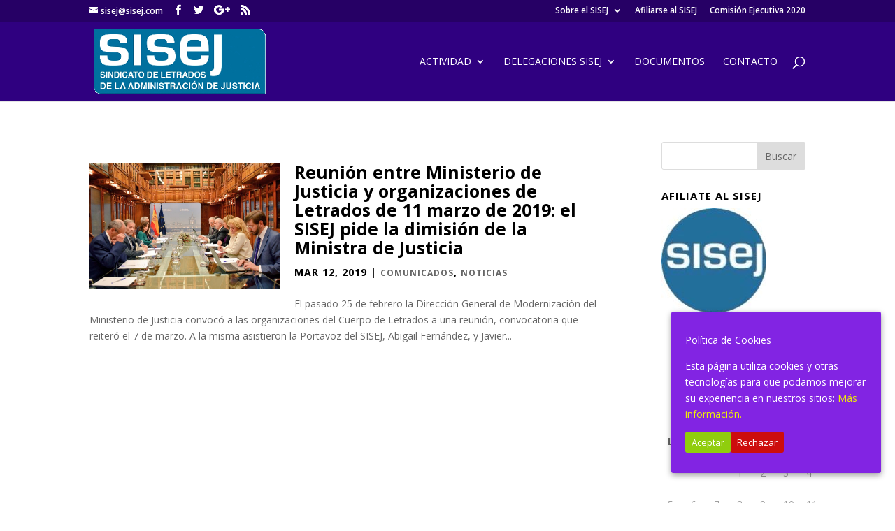

--- FILE ---
content_type: text/html; charset=UTF-8
request_url: https://www.sisej.com/tag/delgado/
body_size: 13962
content:
<!DOCTYPE html>
<html lang="es">
<head>
	<meta charset="UTF-8" />
<meta http-equiv="X-UA-Compatible" content="IE=edge">
	<link rel="pingback" href="https://www.sisej.com/xmlrpc.php" />

	<script type="text/javascript">
		document.documentElement.className = 'js';
	</script>

	<script>var et_site_url='https://www.sisej.com';var et_post_id='0';function et_core_page_resource_fallback(a,b){"undefined"===typeof b&&(b=a.sheet.cssRules&&0===a.sheet.cssRules.length);b&&(a.onerror=null,a.onload=null,a.href?a.href=et_site_url+"/?et_core_page_resource="+a.id+et_post_id:a.src&&(a.src=et_site_url+"/?et_core_page_resource="+a.id+et_post_id))}
</script><title>Delgado | Sindicato de Letrados de la Administración de Justicia</title>
<meta name='robots' content='max-image-preview:large' />
<link rel='dns-prefetch' href='//www.google.com' />
<link rel='dns-prefetch' href='//fonts.googleapis.com' />
<link rel="alternate" type="application/rss+xml" title="Sindicato de Letrados de la Administración de Justicia &raquo; Feed" href="https://www.sisej.com/feed/" />
<link rel="alternate" type="application/rss+xml" title="Sindicato de Letrados de la Administración de Justicia &raquo; Feed de los comentarios" href="https://www.sisej.com/comments/feed/" />
<script type="text/javascript" id="wpp-js" src="https://www.sisej.com/wp-content/plugins/wordpress-popular-posts/assets/js/wpp.min.js?ver=7.3.6" data-sampling="0" data-sampling-rate="100" data-api-url="https://www.sisej.com/wp-json/wordpress-popular-posts" data-post-id="0" data-token="113a9ed4d2" data-lang="0" data-debug="0"></script>
<link rel="alternate" type="application/rss+xml" title="Sindicato de Letrados de la Administración de Justicia &raquo; Etiqueta Delgado del feed" href="https://www.sisej.com/tag/delgado/feed/" />
<meta content="Divi Child v." name="generator"/><style id='wp-img-auto-sizes-contain-inline-css' type='text/css'>
img:is([sizes=auto i],[sizes^="auto," i]){contain-intrinsic-size:3000px 1500px}
/*# sourceURL=wp-img-auto-sizes-contain-inline-css */
</style>
<style id='wp-emoji-styles-inline-css' type='text/css'>

	img.wp-smiley, img.emoji {
		display: inline !important;
		border: none !important;
		box-shadow: none !important;
		height: 1em !important;
		width: 1em !important;
		margin: 0 0.07em !important;
		vertical-align: -0.1em !important;
		background: none !important;
		padding: 0 !important;
	}
/*# sourceURL=wp-emoji-styles-inline-css */
</style>
<link rel='stylesheet' id='wp-block-library-css' href='https://www.sisej.com/wp-includes/css/dist/block-library/style.min.css?ver=2988b23fcdf16ed0fdd6174424f628b8' type='text/css' media='all' />
<style id='global-styles-inline-css' type='text/css'>
:root{--wp--preset--aspect-ratio--square: 1;--wp--preset--aspect-ratio--4-3: 4/3;--wp--preset--aspect-ratio--3-4: 3/4;--wp--preset--aspect-ratio--3-2: 3/2;--wp--preset--aspect-ratio--2-3: 2/3;--wp--preset--aspect-ratio--16-9: 16/9;--wp--preset--aspect-ratio--9-16: 9/16;--wp--preset--color--black: #000000;--wp--preset--color--cyan-bluish-gray: #abb8c3;--wp--preset--color--white: #ffffff;--wp--preset--color--pale-pink: #f78da7;--wp--preset--color--vivid-red: #cf2e2e;--wp--preset--color--luminous-vivid-orange: #ff6900;--wp--preset--color--luminous-vivid-amber: #fcb900;--wp--preset--color--light-green-cyan: #7bdcb5;--wp--preset--color--vivid-green-cyan: #00d084;--wp--preset--color--pale-cyan-blue: #8ed1fc;--wp--preset--color--vivid-cyan-blue: #0693e3;--wp--preset--color--vivid-purple: #9b51e0;--wp--preset--gradient--vivid-cyan-blue-to-vivid-purple: linear-gradient(135deg,rgb(6,147,227) 0%,rgb(155,81,224) 100%);--wp--preset--gradient--light-green-cyan-to-vivid-green-cyan: linear-gradient(135deg,rgb(122,220,180) 0%,rgb(0,208,130) 100%);--wp--preset--gradient--luminous-vivid-amber-to-luminous-vivid-orange: linear-gradient(135deg,rgb(252,185,0) 0%,rgb(255,105,0) 100%);--wp--preset--gradient--luminous-vivid-orange-to-vivid-red: linear-gradient(135deg,rgb(255,105,0) 0%,rgb(207,46,46) 100%);--wp--preset--gradient--very-light-gray-to-cyan-bluish-gray: linear-gradient(135deg,rgb(238,238,238) 0%,rgb(169,184,195) 100%);--wp--preset--gradient--cool-to-warm-spectrum: linear-gradient(135deg,rgb(74,234,220) 0%,rgb(151,120,209) 20%,rgb(207,42,186) 40%,rgb(238,44,130) 60%,rgb(251,105,98) 80%,rgb(254,248,76) 100%);--wp--preset--gradient--blush-light-purple: linear-gradient(135deg,rgb(255,206,236) 0%,rgb(152,150,240) 100%);--wp--preset--gradient--blush-bordeaux: linear-gradient(135deg,rgb(254,205,165) 0%,rgb(254,45,45) 50%,rgb(107,0,62) 100%);--wp--preset--gradient--luminous-dusk: linear-gradient(135deg,rgb(255,203,112) 0%,rgb(199,81,192) 50%,rgb(65,88,208) 100%);--wp--preset--gradient--pale-ocean: linear-gradient(135deg,rgb(255,245,203) 0%,rgb(182,227,212) 50%,rgb(51,167,181) 100%);--wp--preset--gradient--electric-grass: linear-gradient(135deg,rgb(202,248,128) 0%,rgb(113,206,126) 100%);--wp--preset--gradient--midnight: linear-gradient(135deg,rgb(2,3,129) 0%,rgb(40,116,252) 100%);--wp--preset--font-size--small: 13px;--wp--preset--font-size--medium: 20px;--wp--preset--font-size--large: 36px;--wp--preset--font-size--x-large: 42px;--wp--preset--spacing--20: 0.44rem;--wp--preset--spacing--30: 0.67rem;--wp--preset--spacing--40: 1rem;--wp--preset--spacing--50: 1.5rem;--wp--preset--spacing--60: 2.25rem;--wp--preset--spacing--70: 3.38rem;--wp--preset--spacing--80: 5.06rem;--wp--preset--shadow--natural: 6px 6px 9px rgba(0, 0, 0, 0.2);--wp--preset--shadow--deep: 12px 12px 50px rgba(0, 0, 0, 0.4);--wp--preset--shadow--sharp: 6px 6px 0px rgba(0, 0, 0, 0.2);--wp--preset--shadow--outlined: 6px 6px 0px -3px rgb(255, 255, 255), 6px 6px rgb(0, 0, 0);--wp--preset--shadow--crisp: 6px 6px 0px rgb(0, 0, 0);}:where(.is-layout-flex){gap: 0.5em;}:where(.is-layout-grid){gap: 0.5em;}body .is-layout-flex{display: flex;}.is-layout-flex{flex-wrap: wrap;align-items: center;}.is-layout-flex > :is(*, div){margin: 0;}body .is-layout-grid{display: grid;}.is-layout-grid > :is(*, div){margin: 0;}:where(.wp-block-columns.is-layout-flex){gap: 2em;}:where(.wp-block-columns.is-layout-grid){gap: 2em;}:where(.wp-block-post-template.is-layout-flex){gap: 1.25em;}:where(.wp-block-post-template.is-layout-grid){gap: 1.25em;}.has-black-color{color: var(--wp--preset--color--black) !important;}.has-cyan-bluish-gray-color{color: var(--wp--preset--color--cyan-bluish-gray) !important;}.has-white-color{color: var(--wp--preset--color--white) !important;}.has-pale-pink-color{color: var(--wp--preset--color--pale-pink) !important;}.has-vivid-red-color{color: var(--wp--preset--color--vivid-red) !important;}.has-luminous-vivid-orange-color{color: var(--wp--preset--color--luminous-vivid-orange) !important;}.has-luminous-vivid-amber-color{color: var(--wp--preset--color--luminous-vivid-amber) !important;}.has-light-green-cyan-color{color: var(--wp--preset--color--light-green-cyan) !important;}.has-vivid-green-cyan-color{color: var(--wp--preset--color--vivid-green-cyan) !important;}.has-pale-cyan-blue-color{color: var(--wp--preset--color--pale-cyan-blue) !important;}.has-vivid-cyan-blue-color{color: var(--wp--preset--color--vivid-cyan-blue) !important;}.has-vivid-purple-color{color: var(--wp--preset--color--vivid-purple) !important;}.has-black-background-color{background-color: var(--wp--preset--color--black) !important;}.has-cyan-bluish-gray-background-color{background-color: var(--wp--preset--color--cyan-bluish-gray) !important;}.has-white-background-color{background-color: var(--wp--preset--color--white) !important;}.has-pale-pink-background-color{background-color: var(--wp--preset--color--pale-pink) !important;}.has-vivid-red-background-color{background-color: var(--wp--preset--color--vivid-red) !important;}.has-luminous-vivid-orange-background-color{background-color: var(--wp--preset--color--luminous-vivid-orange) !important;}.has-luminous-vivid-amber-background-color{background-color: var(--wp--preset--color--luminous-vivid-amber) !important;}.has-light-green-cyan-background-color{background-color: var(--wp--preset--color--light-green-cyan) !important;}.has-vivid-green-cyan-background-color{background-color: var(--wp--preset--color--vivid-green-cyan) !important;}.has-pale-cyan-blue-background-color{background-color: var(--wp--preset--color--pale-cyan-blue) !important;}.has-vivid-cyan-blue-background-color{background-color: var(--wp--preset--color--vivid-cyan-blue) !important;}.has-vivid-purple-background-color{background-color: var(--wp--preset--color--vivid-purple) !important;}.has-black-border-color{border-color: var(--wp--preset--color--black) !important;}.has-cyan-bluish-gray-border-color{border-color: var(--wp--preset--color--cyan-bluish-gray) !important;}.has-white-border-color{border-color: var(--wp--preset--color--white) !important;}.has-pale-pink-border-color{border-color: var(--wp--preset--color--pale-pink) !important;}.has-vivid-red-border-color{border-color: var(--wp--preset--color--vivid-red) !important;}.has-luminous-vivid-orange-border-color{border-color: var(--wp--preset--color--luminous-vivid-orange) !important;}.has-luminous-vivid-amber-border-color{border-color: var(--wp--preset--color--luminous-vivid-amber) !important;}.has-light-green-cyan-border-color{border-color: var(--wp--preset--color--light-green-cyan) !important;}.has-vivid-green-cyan-border-color{border-color: var(--wp--preset--color--vivid-green-cyan) !important;}.has-pale-cyan-blue-border-color{border-color: var(--wp--preset--color--pale-cyan-blue) !important;}.has-vivid-cyan-blue-border-color{border-color: var(--wp--preset--color--vivid-cyan-blue) !important;}.has-vivid-purple-border-color{border-color: var(--wp--preset--color--vivid-purple) !important;}.has-vivid-cyan-blue-to-vivid-purple-gradient-background{background: var(--wp--preset--gradient--vivid-cyan-blue-to-vivid-purple) !important;}.has-light-green-cyan-to-vivid-green-cyan-gradient-background{background: var(--wp--preset--gradient--light-green-cyan-to-vivid-green-cyan) !important;}.has-luminous-vivid-amber-to-luminous-vivid-orange-gradient-background{background: var(--wp--preset--gradient--luminous-vivid-amber-to-luminous-vivid-orange) !important;}.has-luminous-vivid-orange-to-vivid-red-gradient-background{background: var(--wp--preset--gradient--luminous-vivid-orange-to-vivid-red) !important;}.has-very-light-gray-to-cyan-bluish-gray-gradient-background{background: var(--wp--preset--gradient--very-light-gray-to-cyan-bluish-gray) !important;}.has-cool-to-warm-spectrum-gradient-background{background: var(--wp--preset--gradient--cool-to-warm-spectrum) !important;}.has-blush-light-purple-gradient-background{background: var(--wp--preset--gradient--blush-light-purple) !important;}.has-blush-bordeaux-gradient-background{background: var(--wp--preset--gradient--blush-bordeaux) !important;}.has-luminous-dusk-gradient-background{background: var(--wp--preset--gradient--luminous-dusk) !important;}.has-pale-ocean-gradient-background{background: var(--wp--preset--gradient--pale-ocean) !important;}.has-electric-grass-gradient-background{background: var(--wp--preset--gradient--electric-grass) !important;}.has-midnight-gradient-background{background: var(--wp--preset--gradient--midnight) !important;}.has-small-font-size{font-size: var(--wp--preset--font-size--small) !important;}.has-medium-font-size{font-size: var(--wp--preset--font-size--medium) !important;}.has-large-font-size{font-size: var(--wp--preset--font-size--large) !important;}.has-x-large-font-size{font-size: var(--wp--preset--font-size--x-large) !important;}
/*# sourceURL=global-styles-inline-css */
</style>

<style id='classic-theme-styles-inline-css' type='text/css'>
/*! This file is auto-generated */
.wp-block-button__link{color:#fff;background-color:#32373c;border-radius:9999px;box-shadow:none;text-decoration:none;padding:calc(.667em + 2px) calc(1.333em + 2px);font-size:1.125em}.wp-block-file__button{background:#32373c;color:#fff;text-decoration:none}
/*# sourceURL=/wp-includes/css/classic-themes.min.css */
</style>
<link rel='stylesheet' id='cookie-consent-style-css' href='https://www.sisej.com/wp-content/plugins/click-datos-lopd/assets/css/style.css?ver=2988b23fcdf16ed0fdd6174424f628b8' type='text/css' media='all' />
<link rel='stylesheet' id='wpdm-fonticon-css' href='https://www.sisej.com/wp-content/plugins/download-manager/assets/wpdm-iconfont/css/wpdm-icons.css?ver=2988b23fcdf16ed0fdd6174424f628b8' type='text/css' media='all' />
<link rel='stylesheet' id='wpdm-front-css' href='https://www.sisej.com/wp-content/plugins/download-manager/assets/css/front.min.css?ver=2988b23fcdf16ed0fdd6174424f628b8' type='text/css' media='all' />
<link rel='stylesheet' id='et_monarch-css-css' href='https://www.sisej.com/wp-content/plugins/monarch/css/style.css?ver=1.4.12' type='text/css' media='all' />
<link rel='stylesheet' id='et-gf-open-sans-css' href='https://fonts.googleapis.com/css?family=Open+Sans:400,700' type='text/css' media='all' />
<link rel='stylesheet' id='wordpress-popular-posts-css-css' href='https://www.sisej.com/wp-content/plugins/wordpress-popular-posts/assets/css/wpp.css?ver=7.3.6' type='text/css' media='all' />
<link rel='stylesheet' id='parent-style-css' href='https://www.sisej.com/wp-content/themes/Divi/style.css?ver=2988b23fcdf16ed0fdd6174424f628b8' type='text/css' media='all' />
<link rel='stylesheet' id='child-style-css' href='https://www.sisej.com/wp-content/themes/Divi-child/style.css?ver=2988b23fcdf16ed0fdd6174424f628b8' type='text/css' media='all' />
<link rel='stylesheet' id='divi-fonts-css' href='https://fonts.googleapis.com/css?family=Open+Sans:300italic,400italic,600italic,700italic,800italic,400,300,600,700,800&#038;subset=latin,latin-ext&#038;display=swap' type='text/css' media='all' />
<link rel='stylesheet' id='divi-style-css' href='https://www.sisej.com/wp-content/themes/Divi-child/style.css?ver=4.5.3' type='text/css' media='all' />
<link rel='stylesheet' id='dashicons-css' href='https://www.sisej.com/wp-includes/css/dashicons.min.css?ver=2988b23fcdf16ed0fdd6174424f628b8' type='text/css' media='all' />
<!--n2css--><!--n2js--><script type="text/javascript" src="https://www.sisej.com/wp-includes/js/jquery/jquery.min.js?ver=3.7.1" id="jquery-core-js"></script>
<script type="text/javascript" src="https://www.sisej.com/wp-includes/js/jquery/jquery-migrate.min.js?ver=3.4.1" id="jquery-migrate-js"></script>
<script type="text/javascript" src="https://www.sisej.com/wp-content/plugins/download-manager/assets/js/wpdm.min.js?ver=2988b23fcdf16ed0fdd6174424f628b8" id="wpdm-frontend-js-js"></script>
<script type="text/javascript" id="wpdm-frontjs-js-extra">
/* <![CDATA[ */
var wpdm_url = {"home":"https://www.sisej.com/","site":"https://www.sisej.com/","ajax":"https://www.sisej.com/wp-admin/admin-ajax.php"};
var wpdm_js = {"spinner":"\u003Ci class=\"wpdm-icon wpdm-sun wpdm-spin\"\u003E\u003C/i\u003E","client_id":"61ec4f21ec65b21fc68018b7db24b895"};
var wpdm_strings = {"pass_var":"\u00a1Contrase\u00f1a verificada!","pass_var_q":"Haz clic en el bot\u00f3n siguiente para iniciar la descarga.","start_dl":"Iniciar descarga"};
//# sourceURL=wpdm-frontjs-js-extra
/* ]]> */
</script>
<script type="text/javascript" src="https://www.sisej.com/wp-content/plugins/download-manager/assets/js/front.min.js?ver=3.3.40" id="wpdm-frontjs-js"></script>
<script type="text/javascript" src="https://www.google.com/recaptcha/api.js?render=6Lec4q8UAAAAAPVEaBjnMDc5xvcsDdGm-fIZFzhs&amp;ver=2988b23fcdf16ed0fdd6174424f628b8" id="recaptcha-v3-js"></script>
<script type="text/javascript" src="https://www.sisej.com/wp-content/themes/Divi/core/admin/js/es6-promise.auto.min.js?ver=2988b23fcdf16ed0fdd6174424f628b8" id="es6-promise-js"></script>
<script type="text/javascript" id="et-core-api-spam-recaptcha-js-extra">
/* <![CDATA[ */
var et_core_api_spam_recaptcha = {"site_key":"6Lec4q8UAAAAAPVEaBjnMDc5xvcsDdGm-fIZFzhs","page_action":{"action":"reunion_entre_ministerio_de_justicia_y_organizaciones_de_letrados_de_11_marzo_de_2019_el_sisej_pide_la_dimision_de_la_ministra_de_justicia"}};
//# sourceURL=et-core-api-spam-recaptcha-js-extra
/* ]]> */
</script>
<script type="text/javascript" src="https://www.sisej.com/wp-content/themes/Divi/core/admin/js/recaptcha.js?ver=2988b23fcdf16ed0fdd6174424f628b8" id="et-core-api-spam-recaptcha-js"></script>
<link rel="https://api.w.org/" href="https://www.sisej.com/wp-json/" /><link rel="alternate" title="JSON" type="application/json" href="https://www.sisej.com/wp-json/wp/v2/tags/135" /><style id="cdlopd-css" type="text/css" media="screen">
				#catapult-cookie-bar {
					box-sizing: border-box;
					max-height: 0;
					opacity: 0;
					z-index: 99999;
					overflow: hidden;
					color: #ffffff;
					position: fixed;
					right: 20px;
					bottom: 6%;
					width: 300px;
					background-color: #8224e3;
                                        border-style: solid;
                                        border-width: px;
                                        border-color: ;
				}
				#catapult-cookie-bar a {
					color: #eded07;
				}
				#catapult-cookie-bar .x_close span {
					background-color: ;
				}
				button#catapultCookieAceptar {
					background:#90CD0D;
					color: #fff;
					border: 0; padding: 6px 9px; border-radius: 3px;
				}
                                button#catapultCookieRechazar {
					background:#CD0D0D;
					color: #fff;
					border: 0; padding: 6px 9px; border-radius: 3px;
				}
				#catapult-cookie-bar h3 {
					color: #ffffff;
				}
				.has-cookie-bar #catapult-cookie-bar {
					opacity: 1;
					max-height: 999px;
					min-height: 30px;
				}</style><style type="text/css" id="et-social-custom-css">
				 
			</style>            <style id="wpp-loading-animation-styles">@-webkit-keyframes bgslide{from{background-position-x:0}to{background-position-x:-200%}}@keyframes bgslide{from{background-position-x:0}to{background-position-x:-200%}}.wpp-widget-block-placeholder,.wpp-shortcode-placeholder{margin:0 auto;width:60px;height:3px;background:#dd3737;background:linear-gradient(90deg,#dd3737 0%,#571313 10%,#dd3737 100%);background-size:200% auto;border-radius:3px;-webkit-animation:bgslide 1s infinite linear;animation:bgslide 1s infinite linear}</style>
            <meta name="viewport" content="width=device-width, initial-scale=1.0, maximum-scale=1.0, user-scalable=0" /><style type="text/css" id="custom-background-css">
body.custom-background { background-color: #ffffff; }
</style>
	<link rel="icon" href="https://www.sisej.com/wp-content/uploads/2019/11/cropped-A977F5EC-1C0E-462D-9C8F-3ECB18DA89E7-32x32.jpeg" sizes="32x32" />
<link rel="icon" href="https://www.sisej.com/wp-content/uploads/2019/11/cropped-A977F5EC-1C0E-462D-9C8F-3ECB18DA89E7-192x192.jpeg" sizes="192x192" />
<link rel="apple-touch-icon" href="https://www.sisej.com/wp-content/uploads/2019/11/cropped-A977F5EC-1C0E-462D-9C8F-3ECB18DA89E7-180x180.jpeg" />
<meta name="msapplication-TileImage" content="https://www.sisej.com/wp-content/uploads/2019/11/cropped-A977F5EC-1C0E-462D-9C8F-3ECB18DA89E7-270x270.jpeg" />
<link rel="stylesheet" id="et-divi-customizer-global-cached-inline-styles" href="https://www.sisej.com/wp-content/et-cache/global/et-divi-customizer-global-17680679946073.min.css" onerror="et_core_page_resource_fallback(this, true)" onload="et_core_page_resource_fallback(this)" /><meta name="generator" content="WordPress Download Manager 3.3.40" />
                <style>
        /* WPDM Link Template Styles */        </style>
                <style>

            :root {
                --color-primary: #4a8eff;
                --color-primary-rgb: 74, 142, 255;
                --color-primary-hover: #4a8eff;
                --color-primary-active: #4a8eff;
                --clr-sec: #6c757d;
                --clr-sec-rgb: 108, 117, 125;
                --clr-sec-hover: #6c757d;
                --clr-sec-active: #6c757d;
                --color-secondary: #6c757d;
                --color-secondary-rgb: 108, 117, 125;
                --color-secondary-hover: #6c757d;
                --color-secondary-active: #6c757d;
                --color-success: #18ce0f;
                --color-success-rgb: 24, 206, 15;
                --color-success-hover: #18ce0f;
                --color-success-active: #18ce0f;
                --color-info: #2CA8FF;
                --color-info-rgb: 44, 168, 255;
                --color-info-hover: #2CA8FF;
                --color-info-active: #2CA8FF;
                --color-warning: #FFB236;
                --color-warning-rgb: 255, 178, 54;
                --color-warning-hover: #FFB236;
                --color-warning-active: #FFB236;
                --color-danger: #ff5062;
                --color-danger-rgb: 255, 80, 98;
                --color-danger-hover: #ff5062;
                --color-danger-active: #ff5062;
                --color-green: #30b570;
                --color-blue: #0073ff;
                --color-purple: #8557D3;
                --color-red: #ff5062;
                --color-muted: rgba(69, 89, 122, 0.6);
                --wpdm-font: "Sen", -apple-system, BlinkMacSystemFont, "Segoe UI", Roboto, Helvetica, Arial, sans-serif, "Apple Color Emoji", "Segoe UI Emoji", "Segoe UI Symbol";
            }

            .wpdm-download-link.btn.btn-primary {
                border-radius: 4px;
            }


        </style>
        </head>
<body class="archive tag tag-delgado tag-135 custom-background wp-theme-Divi wp-child-theme-Divi-child et_monarch et_pb_button_helper_class et_fixed_nav et_show_nav et_secondary_nav_enabled et_secondary_nav_two_panels et_primary_nav_dropdown_animation_fade et_secondary_nav_dropdown_animation_fade et_header_style_left et_pb_footer_columns3 et_cover_background osx et_pb_gutters3 et_smooth_scroll et_right_sidebar et_divi_theme et-db et_minified_js et_minified_css">
	<div id="page-container">

					<div id="top-header">
			<div class="container clearfix">

			
				<div id="et-info">
				
									<a href="mailto:sisej@sisej.com"><span id="et-info-email">sisej@sisej.com</span></a>
				
				<ul class="et-social-icons">

	<li class="et-social-icon et-social-facebook">
		<a href="http://www.facebook.com/sisej" class="icon">
			<span>Facebook</span>
		</a>
	</li>
	<li class="et-social-icon et-social-twitter">
		<a href="http://www.twitter.com/sisej" class="icon">
			<span>Twitter</span>
		</a>
	</li>
	<li class="et-social-icon et-social-google-plus">
		<a href="#" class="icon">
			<span>Google</span>
		</a>
	</li>
	<li class="et-social-icon et-social-rss">
		<a href="/rss" class="icon">
			<span>RSS</span>
		</a>
	</li>

</ul>				</div> <!-- #et-info -->

			
				<div id="et-secondary-menu">
				<div class="et_duplicate_social_icons">
								<ul class="et-social-icons">

	<li class="et-social-icon et-social-facebook">
		<a href="http://www.facebook.com/sisej" class="icon">
			<span>Facebook</span>
		</a>
	</li>
	<li class="et-social-icon et-social-twitter">
		<a href="http://www.twitter.com/sisej" class="icon">
			<span>Twitter</span>
		</a>
	</li>
	<li class="et-social-icon et-social-google-plus">
		<a href="#" class="icon">
			<span>Google</span>
		</a>
	</li>
	<li class="et-social-icon et-social-rss">
		<a href="/rss" class="icon">
			<span>RSS</span>
		</a>
	</li>

</ul>
							</div><ul id="et-secondary-nav" class="menu"><li class="menu-item menu-item-type-taxonomy menu-item-object-category menu-item-has-children menu-item-3909"><a href="https://www.sisej.com/bienvenido/">Sobre el SISEJ</a>
<ul class="sub-menu">
	<li class="menu-item menu-item-type-taxonomy menu-item-object-wpdmcategory menu-item-has-children menu-item-3506"><a href="https://www.sisej.com/download-category/documentos-sisej/">Congresos del SISEJ</a>
	<ul class="sub-menu">
		<li class="menu-item menu-item-type-taxonomy menu-item-object-category menu-item-3893"><a href="https://www.sisej.com/actividad-sindical-del-sisej/4-congreso-del-sindicato-de-secretarios-judiciales-conclusiones/">4 CONGRESO DEL SISEJ</a></li>
		<li class="menu-item menu-item-type-taxonomy menu-item-object-category menu-item-3895"><a href="https://www.sisej.com/actividad-sindical-del-sisej/6-congreso-del-sisej-valencia-2016-actividad-sindical-del-sisej/">6 Congreso del SISEJ València 2016</a></li>
		<li class="menu-item menu-item-type-taxonomy menu-item-object-category menu-item-3894"><a href="https://www.sisej.com/actividad-sindical-del-sisej/5-congreso-del-sisej-barcelona-2013/">5 Congreso del SISEJ Barcelona 2013</a></li>
		<li class="menu-item menu-item-type-taxonomy menu-item-object-category menu-item-3897"><a href="https://www.sisej.com/actividad-sindical-del-sisej/ii-congreso-del-sisej/">II CONGRESO DEL SISEJ</a></li>
		<li class="menu-item menu-item-type-taxonomy menu-item-object-category menu-item-3898"><a href="https://www.sisej.com/actividad-sindical-del-sisej/iii-congreso-del-sisej/">III CONGRESO DEL SISEJ</a></li>
	</ul>
</li>
</ul>
</li>
<li class="menu-item menu-item-type-post_type menu-item-object-post menu-item-3910"><a href="https://www.sisej.com/afiliacion-al-sisej/">Afiliarse al SISEJ</a></li>
<li class="menu-item menu-item-type-post_type menu-item-object-post menu-item-4138"><a href="https://www.sisej.com/comision-ejecutiva-2020/">Comisión Ejecutiva 2020</a></li>
</ul>				</div> <!-- #et-secondary-menu -->

			</div> <!-- .container -->
		</div> <!-- #top-header -->
		
	
			<header id="main-header" data-height-onload="100">
			<div class="container clearfix et_menu_container">
							<div class="logo_container">
					<span class="logo_helper"></span>
					<a href="https://www.sisej.com/">
						<img src="https://www.sisej.com/wp-content/uploads/2019/02/LOGOSISEJ.png" alt="Sindicato de Letrados de la Administración de Justicia" id="logo" data-height-percentage="100" />
					</a>
				</div>
							<div id="et-top-navigation" data-height="100" data-fixed-height="40">
											<nav id="top-menu-nav">
						<ul id="top-menu" class="nav"><li id="menu-item-3153" class="menu-item menu-item-type-taxonomy menu-item-object-category menu-item-has-children menu-item-3153"><a href="https://www.sisej.com/actividad-sindical-del-sisej/">Actividad</a>
<ul class="sub-menu">
	<li id="menu-item-3155" class="menu-item menu-item-type-taxonomy menu-item-object-category menu-item-3155"><a href="https://www.sisej.com/actividad-sindical-del-sisej/notas-y-comunicados/">Notas y comunicados</a></li>
	<li id="menu-item-3154" class="menu-item menu-item-type-taxonomy menu-item-object-category menu-item-3154"><a href="https://www.sisej.com/actividad-sindical-del-sisej/area-publica-actividad-sindical/">Area Pública. Actividad Sindical</a></li>
</ul>
</li>
<li id="menu-item-3916" class="menu-item menu-item-type-taxonomy menu-item-object-category menu-item-has-children menu-item-3916"><a href="https://www.sisej.com/delegaciones-sisej/">DELEGACIONES SISEJ</a>
<ul class="sub-menu">
	<li id="menu-item-3161" class="menu-item menu-item-type-taxonomy menu-item-object-category menu-item-3161"><a href="https://www.sisej.com/delegaciones-sisej/delegaci-andaluc-ceuta-y-melilla/">DELEGACIÓN ANDALUCÍA, CEUTA Y MELILLA</a></li>
	<li id="menu-item-3163" class="menu-item menu-item-type-taxonomy menu-item-object-category menu-item-3163"><a href="https://www.sisej.com/delegaciones-sisej/sisej-canarias/">SISEJ CANARIAS</a></li>
	<li id="menu-item-3164" class="menu-item menu-item-type-taxonomy menu-item-object-category menu-item-3164"><a href="https://www.sisej.com/delegaciones-sisej/delegaci-catalunya/">SISEJ CATALUNYA</a></li>
	<li id="menu-item-3165" class="menu-item menu-item-type-taxonomy menu-item-object-category menu-item-3165"><a href="https://www.sisej.com/delegaciones-sisej/delegaci-comunitat-valenciana/">SISEJ COMUNITAT VALENCIANA</a></li>
	<li id="menu-item-3168" class="menu-item menu-item-type-taxonomy menu-item-object-category menu-item-3168"><a href="https://www.sisej.com/delegaciones-sisej/delegacion-madrid/">SISEJ MADRID</a></li>
	<li id="menu-item-3167" class="menu-item menu-item-type-taxonomy menu-item-object-category menu-item-3167"><a href="https://www.sisej.com/delegaciones-sisej/sisej-galicia/">SISEJ GALICIA</a></li>
</ul>
</li>
<li id="menu-item-3407" class="menu-item menu-item-type-custom menu-item-object-custom menu-item-3407"><a href="/documentos/">Documentos</a></li>
<li id="menu-item-3169" class="menu-item menu-item-type-post_type menu-item-object-page menu-item-3169"><a href="https://www.sisej.com/contacto/">Contacto</a></li>
</ul>						</nav>
					
					
					
										<div id="et_top_search">
						<span id="et_search_icon"></span>
					</div>
					
					<div id="et_mobile_nav_menu">
				<div class="mobile_nav closed">
					<span class="select_page">Seleccionar página</span>
					<span class="mobile_menu_bar mobile_menu_bar_toggle"></span>
				</div>
			</div>				</div> <!-- #et-top-navigation -->
			</div> <!-- .container -->
			<div class="et_search_outer">
				<div class="container et_search_form_container">
					<form role="search" method="get" class="et-search-form" action="https://www.sisej.com/">
					<input type="search" class="et-search-field" placeholder="Búsqueda &hellip;" value="" name="s" title="Buscar:" />					</form>
					<span class="et_close_search_field"></span>
				</div>
			</div>
		</header> <!-- #main-header -->
			<div id="et-main-area">
	
<div id="main-content">
	<div class="container">
		<div id="content-area" class="clearfix">
			<div id="left-area">
		
					<article id="post-3669" class="et_pb_post post-3669 post type-post status-publish format-standard has-post-thumbnail hentry category-comunicados category-noticias tag-delgado tag-dimision tag-ministra-justicia tag-presupuestos tag-reunion tag-sisej tag-sustituciones">

											<a class="entry-featured-image-url" href="https://www.sisej.com/reunion-entre-ministerio-de-justicia-y-organizaciones-de-letrados-de-11-marzo-de-2019-el-sisej-pide-la-dimision-de-la-ministra-de-justicia/">
								<img src="https://www.sisej.com/wp-content/uploads/2019/03/REUNION110319-1024x675.jpg" alt="Reunión entre Ministerio de Justicia y  organizaciones de Letrados de 11 marzo de 2019: el SISEJ pide la dimisión de la Ministra de Justicia" class="" width='1080' height='675' />							</a>
					
															<h2 class="entry-title"><a href="https://www.sisej.com/reunion-entre-ministerio-de-justicia-y-organizaciones-de-letrados-de-11-marzo-de-2019-el-sisej-pide-la-dimision-de-la-ministra-de-justicia/">Reunión entre Ministerio de Justicia y  organizaciones de Letrados de 11 marzo de 2019: el SISEJ pide la dimisión de la Ministra de Justicia</a></h2>
					
					<p class="post-meta"><span class="published">Mar 12, 2019</span> | <a href="https://www.sisej.com/comunicados/" rel="category tag">comunicados</a>, <a href="https://www.sisej.com/noticias/" rel="category tag">Noticias</a></p>El pasado 25 de febrero la Dirección General de Modernización del Ministerio de Justicia convocó a las organizaciones del Cuerpo de Letrados a una reunión, convocatoria que reiteró el 7 de marzo. A la misma asistieron la Portavoz del SISEJ, Abigail Fernández, y Javier...				
					</article> <!-- .et_pb_post -->
			<div class="pagination clearfix">
	<div class="alignleft"></div>
	<div class="alignright"></div>
</div>			</div> <!-- #left-area -->

				<div id="sidebar">
		<div id="search-2" class="et_pb_widget widget_search"><form role="search" method="get" id="searchform" class="searchform" action="https://www.sisej.com/">
				<div>
					<label class="screen-reader-text" for="s">Buscar:</label>
					<input type="text" value="" name="s" id="s" />
					<input type="submit" id="searchsubmit" value="Buscar" />
				</div>
			</form></div> <!-- end .et_pb_widget --><div id="media_image-5" class="et_pb_widget widget_media_image"><h4 class="widgettitle">AFILIATE AL SISEJ</h4><a href="https://www.sisej.com/afiliacion-al-sisej/"><img width="150" height="150" src="https://www.sisej.com/wp-content/uploads/2019/11/A977F5EC-1C0E-462D-9C8F-3ECB18DA89E7-150x150.jpeg" class="image wp-image-3886  attachment-thumbnail size-thumbnail" alt="" style="max-width: 100%; height: auto;" title="AFILIATE AL SISEJ" decoding="async" loading="lazy" srcset="https://www.sisej.com/wp-content/uploads/2019/11/A977F5EC-1C0E-462D-9C8F-3ECB18DA89E7-150x150.jpeg 150w, https://www.sisej.com/wp-content/uploads/2019/11/A977F5EC-1C0E-462D-9C8F-3ECB18DA89E7.jpeg 199w" sizes="auto, (max-width: 150px) 100vw, 150px" /></a></div> <!-- end .et_pb_widget --><div id="media_image-3" class="et_pb_widget widget_media_image"><a href="https://www.bancosantander.es/"><img width="5000" height="1788" src="https://www.sisej.com/wp-content/uploads/2019/10/LOGO-ALTA-RES-G.png" class="image wp-image-3839  attachment-full size-full" alt="" style="max-width: 100%; height: auto;" decoding="async" loading="lazy" srcset="https://www.sisej.com/wp-content/uploads/2019/10/LOGO-ALTA-RES-G.png 5000w, https://www.sisej.com/wp-content/uploads/2019/10/LOGO-ALTA-RES-G-1280x458.png 1280w, https://www.sisej.com/wp-content/uploads/2019/10/LOGO-ALTA-RES-G-980x350.png 980w, https://www.sisej.com/wp-content/uploads/2019/10/LOGO-ALTA-RES-G-480x172.png 480w" sizes="auto, (min-width: 0px) and (max-width: 480px) 480px, (min-width: 481px) and (max-width: 980px) 980px, (min-width: 981px) and (max-width: 1280px) 1280px, (min-width: 1281px) 5000px, 100vw" /></a></div> <!-- end .et_pb_widget --><div id="calendar-3" class="et_pb_widget widget_calendar"><div id="calendar_wrap" class="calendar_wrap"><table id="wp-calendar" class="wp-calendar-table">
	<caption>enero 2026</caption>
	<thead>
	<tr>
		<th scope="col" aria-label="lunes">L</th>
		<th scope="col" aria-label="martes">M</th>
		<th scope="col" aria-label="miércoles">X</th>
		<th scope="col" aria-label="jueves">J</th>
		<th scope="col" aria-label="viernes">V</th>
		<th scope="col" aria-label="sábado">S</th>
		<th scope="col" aria-label="domingo">D</th>
	</tr>
	</thead>
	<tbody>
	<tr>
		<td colspan="3" class="pad">&nbsp;</td><td>1</td><td>2</td><td>3</td><td>4</td>
	</tr>
	<tr>
		<td>5</td><td>6</td><td>7</td><td>8</td><td>9</td><td>10</td><td>11</td>
	</tr>
	<tr>
		<td>12</td><td>13</td><td>14</td><td>15</td><td>16</td><td>17</td><td>18</td>
	</tr>
	<tr>
		<td id="today">19</td><td>20</td><td>21</td><td>22</td><td>23</td><td>24</td><td>25</td>
	</tr>
	<tr>
		<td>26</td><td>27</td><td>28</td><td>29</td><td>30</td><td>31</td>
		<td class="pad" colspan="1">&nbsp;</td>
	</tr>
	</tbody>
	</table><nav aria-label="Meses anteriores y posteriores" class="wp-calendar-nav">
		<span class="wp-calendar-nav-prev"><a href="https://www.sisej.com/2022/04/">&laquo; Abr</a></span>
		<span class="pad">&nbsp;</span>
		<span class="wp-calendar-nav-next">&nbsp;</span>
	</nav></div></div> <!-- end .et_pb_widget --><div id="black-studio-tinymce-2" class="et_pb_widget widget_black_studio_tinymce"><div class="textwidget"><p style="text-align: center;"><strong>Blog Pensamiento Crítico</strong></p>
<p><a href="https://pensamientocritico.sisej.com/"><img class="aligncenter wp-image-3587 size-medium" src="https://www.sisej.com/wp-content/uploads/2019/02/cropped-pensamientocabeceradef-2-300x80.jpg" alt="" width="300" height="80" /></a></p>
<p style="text-align: center;"><strong>Consejo del Secretariado</strong></p>
<p><a href="http://pclaj.wordpress.com/" target="_blank" rel="noopener"><img class="aligncenter wp-image-3194 size-thumbnail" src="https://www.sisej.com/wp-content/uploads/2019/01/letrados_l_-150x150.png" alt="" width="150" height="150" /></a></p>
<p style="text-align: center;">
</div></div> <!-- end .et_pb_widget --><div id="tag_cloud-4" class="et_pb_widget widget_tag_cloud"><h4 class="widgettitle">Etiquetas</h4><div class="tagcloud"><a href="https://www.sisej.com/tag/abigail-fernandez/" class="tag-cloud-link tag-link-171 tag-link-position-1" style="font-size: 8pt;" aria-label="Abigail Fernández (1 elemento)">Abigail Fernández<span class="tag-link-count"> (1)</span></a>
<a href="https://www.sisej.com/tag/adecuacion-salarial/" class="tag-cloud-link tag-link-177 tag-link-position-2" style="font-size: 8pt;" aria-label="Adecuación salarial (1 elemento)">Adecuación salarial<span class="tag-link-count"> (1)</span></a>
<a href="https://www.sisej.com/tag/administracion-de-justicia-inteligente/" class="tag-cloud-link tag-link-183 tag-link-position-3" style="font-size: 8pt;" aria-label="Administración de Justicia Inteligente (1 elemento)">Administración de Justicia Inteligente<span class="tag-link-count"> (1)</span></a>
<a href="https://www.sisej.com/tag/administracion-justicia/" class="tag-cloud-link tag-link-102 tag-link-position-4" style="font-size: 8pt;" aria-label="administración justicia (1 elemento)">administración justicia<span class="tag-link-count"> (1)</span></a>
<a href="https://www.sisej.com/tag/barcelona/" class="tag-cloud-link tag-link-163 tag-link-position-5" style="font-size: 8pt;" aria-label="barcelona (1 elemento)">barcelona<span class="tag-link-count"> (1)</span></a>
<a href="https://www.sisej.com/tag/catalunya/" class="tag-cloud-link tag-link-167 tag-link-position-6" style="font-size: 8pt;" aria-label="catalunya (1 elemento)">catalunya<span class="tag-link-count"> (1)</span></a>
<a href="https://www.sisej.com/tag/cej/" class="tag-cloud-link tag-link-170 tag-link-position-7" style="font-size: 22pt;" aria-label="CEJ (23 elementos)">CEJ<span class="tag-link-count"> (23)</span></a>
<a href="https://www.sisej.com/tag/cgpj/" class="tag-cloud-link tag-link-184 tag-link-position-8" style="font-size: 8pt;" aria-label="CGPJ (1 elemento)">CGPJ<span class="tag-link-count"> (1)</span></a>
<a href="https://www.sisej.com/tag/comision/" class="tag-cloud-link tag-link-158 tag-link-position-9" style="font-size: 8pt;" aria-label="comisión (1 elemento)">comisión<span class="tag-link-count"> (1)</span></a>
<a href="https://www.sisej.com/tag/comunicado/" class="tag-cloud-link tag-link-150 tag-link-position-10" style="font-size: 11.888888888889pt;" aria-label="comunicado (3 elementos)">comunicado<span class="tag-link-count"> (3)</span></a>
<a href="https://www.sisej.com/tag/congreso/" class="tag-cloud-link tag-link-164 tag-link-position-11" style="font-size: 8pt;" aria-label="congreso (1 elemento)">congreso<span class="tag-link-count"> (1)</span></a>
<a href="https://www.sisej.com/tag/decreto/" class="tag-cloud-link tag-link-142 tag-link-position-12" style="font-size: 10.333333333333pt;" aria-label="decreto (2 elementos)">decreto<span class="tag-link-count"> (2)</span></a>
<a href="https://www.sisej.com/tag/delgado/" class="tag-cloud-link tag-link-135 tag-link-position-13" style="font-size: 8pt;" aria-label="Delgado (1 elemento)">Delgado<span class="tag-link-count"> (1)</span></a>
<a href="https://www.sisej.com/tag/dimision/" class="tag-cloud-link tag-link-136 tag-link-position-14" style="font-size: 8pt;" aria-label="dimisión (1 elemento)">dimisión<span class="tag-link-count"> (1)</span></a>
<a href="https://www.sisej.com/tag/directora/" class="tag-cloud-link tag-link-173 tag-link-position-15" style="font-size: 8pt;" aria-label="Directora (1 elemento)">Directora<span class="tag-link-count"> (1)</span></a>
<a href="https://www.sisej.com/tag/ejecutiva/" class="tag-cloud-link tag-link-159 tag-link-position-16" style="font-size: 8pt;" aria-label="ejecutiva (1 elemento)">ejecutiva<span class="tag-link-count"> (1)</span></a>
<a href="https://www.sisej.com/tag/fe-publica-judicial/" class="tag-cloud-link tag-link-182 tag-link-position-17" style="font-size: 8pt;" aria-label="Fe pública judicial (1 elemento)">Fe pública judicial<span class="tag-link-count"> (1)</span></a>
<a href="https://www.sisej.com/tag/formacion/" class="tag-cloud-link tag-link-169 tag-link-position-18" style="font-size: 8pt;" aria-label="Formación (1 elemento)">Formación<span class="tag-link-count"> (1)</span></a>
<a href="https://www.sisej.com/tag/gobierno/" class="tag-cloud-link tag-link-148 tag-link-position-19" style="font-size: 10.333333333333pt;" aria-label="gobierno (2 elementos)">gobierno<span class="tag-link-count"> (2)</span></a>
<a href="https://www.sisej.com/tag/juan-carlos-campo/" class="tag-cloud-link tag-link-161 tag-link-position-20" style="font-size: 8pt;" aria-label="Juan Carlos Campo (1 elemento)">Juan Carlos Campo<span class="tag-link-count"> (1)</span></a>
<a href="https://www.sisej.com/tag/jurisprudencia/" class="tag-cloud-link tag-link-122 tag-link-position-21" style="font-size: 8pt;" aria-label="Jurisprudencia (1 elemento)">Jurisprudencia<span class="tag-link-count"> (1)</span></a>
<a href="https://www.sisej.com/tag/justicia/" class="tag-cloud-link tag-link-156 tag-link-position-22" style="font-size: 13.185185185185pt;" aria-label="justicia (4 elementos)">justicia<span class="tag-link-count"> (4)</span></a>
<a href="https://www.sisej.com/tag/justicia-2030/" class="tag-cloud-link tag-link-181 tag-link-position-23" style="font-size: 8pt;" aria-label="Justicia 2030 (1 elemento)">Justicia 2030<span class="tag-link-count"> (1)</span></a>
<a href="https://www.sisej.com/tag/laj/" class="tag-cloud-link tag-link-162 tag-link-position-24" style="font-size: 13.185185185185pt;" aria-label="LAJ (4 elementos)">LAJ<span class="tag-link-count"> (4)</span></a>
<a href="https://www.sisej.com/tag/letrados/" class="tag-cloud-link tag-link-141 tag-link-position-25" style="font-size: 11.888888888889pt;" aria-label="letrados (3 elementos)">letrados<span class="tag-link-count"> (3)</span></a>
<a href="https://www.sisej.com/tag/marta-urbano/" class="tag-cloud-link tag-link-174 tag-link-position-26" style="font-size: 8pt;" aria-label="Marta Urbano (1 elemento)">Marta Urbano<span class="tag-link-count"> (1)</span></a>
<a href="https://www.sisej.com/tag/ministerio/" class="tag-cloud-link tag-link-149 tag-link-position-27" style="font-size: 13.185185185185pt;" aria-label="ministerio (4 elementos)">ministerio<span class="tag-link-count"> (4)</span></a>
<a href="https://www.sisej.com/tag/ministra-justicia/" class="tag-cloud-link tag-link-134 tag-link-position-28" style="font-size: 8pt;" aria-label="Ministra Justicia (1 elemento)">Ministra Justicia<span class="tag-link-count"> (1)</span></a>
<a href="https://www.sisej.com/tag/ministro-de-justicia/" class="tag-cloud-link tag-link-160 tag-link-position-29" style="font-size: 8pt;" aria-label="Ministro de Justicia (1 elemento)">Ministro de Justicia<span class="tag-link-count"> (1)</span></a>
<a href="https://www.sisej.com/tag/modernizacion/" class="tag-cloud-link tag-link-165 tag-link-position-30" style="font-size: 8pt;" aria-label="modernización (1 elemento)">modernización<span class="tag-link-count"> (1)</span></a>
<a href="https://www.sisej.com/tag/noticias/" class="tag-cloud-link tag-link-168 tag-link-position-31" style="font-size: 8pt;" aria-label="noticias (1 elemento)">noticias<span class="tag-link-count"> (1)</span></a>
<a href="https://www.sisej.com/tag/portavoz/" class="tag-cloud-link tag-link-172 tag-link-position-32" style="font-size: 8pt;" aria-label="Portavoz (1 elemento)">Portavoz<span class="tag-link-count"> (1)</span></a>
<a href="https://www.sisej.com/tag/reforma/" class="tag-cloud-link tag-link-145 tag-link-position-33" style="font-size: 10.333333333333pt;" aria-label="reforma (2 elementos)">reforma<span class="tag-link-count"> (2)</span></a>
<a href="https://www.sisej.com/tag/reforma-oficina/" class="tag-cloud-link tag-link-99 tag-link-position-34" style="font-size: 8pt;" aria-label="reforma oficina (1 elemento)">reforma oficina<span class="tag-link-count"> (1)</span></a>
<a href="https://www.sisej.com/tag/renovacion/" class="tag-cloud-link tag-link-100 tag-link-position-35" style="font-size: 8pt;" aria-label="renovación (1 elemento)">renovación<span class="tag-link-count"> (1)</span></a>
<a href="https://www.sisej.com/tag/retribuciones/" class="tag-cloud-link tag-link-140 tag-link-position-36" style="font-size: 11.888888888889pt;" aria-label="retribuciones (3 elementos)">retribuciones<span class="tag-link-count"> (3)</span></a>
<a href="https://www.sisej.com/tag/reunion/" class="tag-cloud-link tag-link-137 tag-link-position-37" style="font-size: 14.222222222222pt;" aria-label="reunión (5 elementos)">reunión<span class="tag-link-count"> (5)</span></a>
<a href="https://www.sisej.com/tag/salarial/" class="tag-cloud-link tag-link-166 tag-link-position-38" style="font-size: 10.333333333333pt;" aria-label="salarial (2 elementos)">salarial<span class="tag-link-count"> (2)</span></a>
<a href="https://www.sisej.com/tag/sindicalismo/" class="tag-cloud-link tag-link-98 tag-link-position-39" style="font-size: 8pt;" aria-label="sindicalismo (1 elemento)">sindicalismo<span class="tag-link-count"> (1)</span></a>
<a href="https://www.sisej.com/tag/sindicato/" class="tag-cloud-link tag-link-97 tag-link-position-40" style="font-size: 8pt;" aria-label="sindicato (1 elemento)">sindicato<span class="tag-link-count"> (1)</span></a>
<a href="https://www.sisej.com/tag/sisej/" class="tag-cloud-link tag-link-95 tag-link-position-41" style="font-size: 16.425925925926pt;" aria-label="sisej (8 elementos)">sisej<span class="tag-link-count"> (8)</span></a>
<a href="https://www.sisej.com/tag/supremo/" class="tag-cloud-link tag-link-124 tag-link-position-42" style="font-size: 10.333333333333pt;" aria-label="Supremo (2 elementos)">Supremo<span class="tag-link-count"> (2)</span></a>
<a href="https://www.sisej.com/tag/sustituciones/" class="tag-cloud-link tag-link-138 tag-link-position-43" style="font-size: 13.185185185185pt;" aria-label="sustituciones (4 elementos)">sustituciones<span class="tag-link-count"> (4)</span></a>
<a href="https://www.sisej.com/tag/textualizacion/" class="tag-cloud-link tag-link-180 tag-link-position-44" style="font-size: 8pt;" aria-label="Textualización (1 elemento)">Textualización<span class="tag-link-count"> (1)</span></a>
<a href="https://www.sisej.com/tag/transcripciones/" class="tag-cloud-link tag-link-179 tag-link-position-45" style="font-size: 8pt;" aria-label="Transcripciones (1 elemento)">Transcripciones<span class="tag-link-count"> (1)</span></a></div>
</div> <!-- end .et_pb_widget -->	</div> <!-- end #sidebar -->
		</div> <!-- #content-area -->
	</div> <!-- .container -->
</div> <!-- #main-content -->


	<span class="et_pb_scroll_top et-pb-icon"></span>


			<footer id="main-footer">
				
<div class="container">
    <div id="footer-widgets" class="clearfix">
		<div class="footer-widget"><div id="nav_menu-2" class="fwidget et_pb_widget widget_nav_menu"><h4 class="title">Navegación</h4><div class="menu-menu-pie-container"><ul id="menu-menu-pie" class="menu"><li id="menu-item-3230" class="menu-item menu-item-type-custom menu-item-object-custom menu-item-3230"><a href="https://new.turianet.com/">Inicio</a></li>
<li id="menu-item-3382" class="menu-item menu-item-type-taxonomy menu-item-object-category menu-item-3382"><a href="https://www.sisej.com/noticias/">Noticias</a></li>
<li id="menu-item-3384" class="menu-item menu-item-type-taxonomy menu-item-object-category menu-item-3384"><a href="https://www.sisej.com/concursos/">Concursos</a></li>
<li id="menu-item-3385" class="menu-item menu-item-type-taxonomy menu-item-object-category menu-item-3385"><a href="https://www.sisej.com/actividad-sindical-del-sisej/">Actividad Sindical</a></li>
<li id="menu-item-3386" class="menu-item menu-item-type-taxonomy menu-item-object-category menu-item-3386"><a href="https://www.sisej.com/articulos-y-opiniones/">Artículos y opiniones</a></li>
<li id="menu-item-3387" class="menu-item menu-item-type-taxonomy menu-item-object-category menu-item-3387"><a href="https://www.sisej.com/delegaciones-sisej/">Delegaciones Sisej</a></li>
</ul></div></div> <!-- end .fwidget --></div> <!-- end .footer-widget --><div class="footer-widget">
		<div id="recent-posts-3" class="fwidget et_pb_widget widget_recent_entries">
		<h4 class="title">Entradas recientes</h4>
		<ul>
											<li>
					<a href="https://www.sisej.com/disolucion-agradecimiento-y-legado-de-sisej/">Disolución, agradecimiento y legado de SISEJ</a>
									</li>
											<li>
					<a href="https://www.sisej.com/conclusiones-del-8o-congreso-lajs-por-el-servicio-publico/">Conclusiones del 8º Congreso: LAJs por el servicio público</a>
									</li>
											<li>
					<a href="https://www.sisej.com/reunion-con-el-secretario-de-estado-de-justicia/">Reunión con el Secretario de Estado de Justicia</a>
									</li>
											<li>
					<a href="https://www.sisej.com/reunion-con-el-nuevo-equipo-ministerial/">Reunión con el nuevo equipo ministerial.</a>
									</li>
					</ul>

		</div> <!-- end .fwidget --></div> <!-- end .footer-widget --><div class="footer-widget"><div id="tag_cloud-3" class="fwidget et_pb_widget widget_tag_cloud"><h4 class="title">Etiquetas</h4><div class="tagcloud"><a href="https://www.sisej.com/tag/abigail-fernandez/" class="tag-cloud-link tag-link-171 tag-link-position-1" style="font-size: 8pt;" aria-label="Abigail Fernández (1 elemento)">Abigail Fernández</a>
<a href="https://www.sisej.com/tag/adecuacion-salarial/" class="tag-cloud-link tag-link-177 tag-link-position-2" style="font-size: 8pt;" aria-label="Adecuación salarial (1 elemento)">Adecuación salarial</a>
<a href="https://www.sisej.com/tag/administracion-de-justicia-inteligente/" class="tag-cloud-link tag-link-183 tag-link-position-3" style="font-size: 8pt;" aria-label="Administración de Justicia Inteligente (1 elemento)">Administración de Justicia Inteligente</a>
<a href="https://www.sisej.com/tag/administracion-justicia/" class="tag-cloud-link tag-link-102 tag-link-position-4" style="font-size: 8pt;" aria-label="administración justicia (1 elemento)">administración justicia</a>
<a href="https://www.sisej.com/tag/barcelona/" class="tag-cloud-link tag-link-163 tag-link-position-5" style="font-size: 8pt;" aria-label="barcelona (1 elemento)">barcelona</a>
<a href="https://www.sisej.com/tag/catalunya/" class="tag-cloud-link tag-link-167 tag-link-position-6" style="font-size: 8pt;" aria-label="catalunya (1 elemento)">catalunya</a>
<a href="https://www.sisej.com/tag/cej/" class="tag-cloud-link tag-link-170 tag-link-position-7" style="font-size: 22pt;" aria-label="CEJ (23 elementos)">CEJ</a>
<a href="https://www.sisej.com/tag/cgpj/" class="tag-cloud-link tag-link-184 tag-link-position-8" style="font-size: 8pt;" aria-label="CGPJ (1 elemento)">CGPJ</a>
<a href="https://www.sisej.com/tag/comision/" class="tag-cloud-link tag-link-158 tag-link-position-9" style="font-size: 8pt;" aria-label="comisión (1 elemento)">comisión</a>
<a href="https://www.sisej.com/tag/comunicado/" class="tag-cloud-link tag-link-150 tag-link-position-10" style="font-size: 11.888888888889pt;" aria-label="comunicado (3 elementos)">comunicado</a>
<a href="https://www.sisej.com/tag/congreso/" class="tag-cloud-link tag-link-164 tag-link-position-11" style="font-size: 8pt;" aria-label="congreso (1 elemento)">congreso</a>
<a href="https://www.sisej.com/tag/decreto/" class="tag-cloud-link tag-link-142 tag-link-position-12" style="font-size: 10.333333333333pt;" aria-label="decreto (2 elementos)">decreto</a>
<a href="https://www.sisej.com/tag/delgado/" class="tag-cloud-link tag-link-135 tag-link-position-13" style="font-size: 8pt;" aria-label="Delgado (1 elemento)">Delgado</a>
<a href="https://www.sisej.com/tag/dimision/" class="tag-cloud-link tag-link-136 tag-link-position-14" style="font-size: 8pt;" aria-label="dimisión (1 elemento)">dimisión</a>
<a href="https://www.sisej.com/tag/directora/" class="tag-cloud-link tag-link-173 tag-link-position-15" style="font-size: 8pt;" aria-label="Directora (1 elemento)">Directora</a>
<a href="https://www.sisej.com/tag/ejecutiva/" class="tag-cloud-link tag-link-159 tag-link-position-16" style="font-size: 8pt;" aria-label="ejecutiva (1 elemento)">ejecutiva</a>
<a href="https://www.sisej.com/tag/fe-publica-judicial/" class="tag-cloud-link tag-link-182 tag-link-position-17" style="font-size: 8pt;" aria-label="Fe pública judicial (1 elemento)">Fe pública judicial</a>
<a href="https://www.sisej.com/tag/formacion/" class="tag-cloud-link tag-link-169 tag-link-position-18" style="font-size: 8pt;" aria-label="Formación (1 elemento)">Formación</a>
<a href="https://www.sisej.com/tag/gobierno/" class="tag-cloud-link tag-link-148 tag-link-position-19" style="font-size: 10.333333333333pt;" aria-label="gobierno (2 elementos)">gobierno</a>
<a href="https://www.sisej.com/tag/juan-carlos-campo/" class="tag-cloud-link tag-link-161 tag-link-position-20" style="font-size: 8pt;" aria-label="Juan Carlos Campo (1 elemento)">Juan Carlos Campo</a>
<a href="https://www.sisej.com/tag/jurisprudencia/" class="tag-cloud-link tag-link-122 tag-link-position-21" style="font-size: 8pt;" aria-label="Jurisprudencia (1 elemento)">Jurisprudencia</a>
<a href="https://www.sisej.com/tag/justicia/" class="tag-cloud-link tag-link-156 tag-link-position-22" style="font-size: 13.185185185185pt;" aria-label="justicia (4 elementos)">justicia</a>
<a href="https://www.sisej.com/tag/justicia-2030/" class="tag-cloud-link tag-link-181 tag-link-position-23" style="font-size: 8pt;" aria-label="Justicia 2030 (1 elemento)">Justicia 2030</a>
<a href="https://www.sisej.com/tag/laj/" class="tag-cloud-link tag-link-162 tag-link-position-24" style="font-size: 13.185185185185pt;" aria-label="LAJ (4 elementos)">LAJ</a>
<a href="https://www.sisej.com/tag/letrados/" class="tag-cloud-link tag-link-141 tag-link-position-25" style="font-size: 11.888888888889pt;" aria-label="letrados (3 elementos)">letrados</a>
<a href="https://www.sisej.com/tag/marta-urbano/" class="tag-cloud-link tag-link-174 tag-link-position-26" style="font-size: 8pt;" aria-label="Marta Urbano (1 elemento)">Marta Urbano</a>
<a href="https://www.sisej.com/tag/ministerio/" class="tag-cloud-link tag-link-149 tag-link-position-27" style="font-size: 13.185185185185pt;" aria-label="ministerio (4 elementos)">ministerio</a>
<a href="https://www.sisej.com/tag/ministra-justicia/" class="tag-cloud-link tag-link-134 tag-link-position-28" style="font-size: 8pt;" aria-label="Ministra Justicia (1 elemento)">Ministra Justicia</a>
<a href="https://www.sisej.com/tag/ministro-de-justicia/" class="tag-cloud-link tag-link-160 tag-link-position-29" style="font-size: 8pt;" aria-label="Ministro de Justicia (1 elemento)">Ministro de Justicia</a>
<a href="https://www.sisej.com/tag/modernizacion/" class="tag-cloud-link tag-link-165 tag-link-position-30" style="font-size: 8pt;" aria-label="modernización (1 elemento)">modernización</a>
<a href="https://www.sisej.com/tag/noticias/" class="tag-cloud-link tag-link-168 tag-link-position-31" style="font-size: 8pt;" aria-label="noticias (1 elemento)">noticias</a>
<a href="https://www.sisej.com/tag/portavoz/" class="tag-cloud-link tag-link-172 tag-link-position-32" style="font-size: 8pt;" aria-label="Portavoz (1 elemento)">Portavoz</a>
<a href="https://www.sisej.com/tag/reforma/" class="tag-cloud-link tag-link-145 tag-link-position-33" style="font-size: 10.333333333333pt;" aria-label="reforma (2 elementos)">reforma</a>
<a href="https://www.sisej.com/tag/reforma-oficina/" class="tag-cloud-link tag-link-99 tag-link-position-34" style="font-size: 8pt;" aria-label="reforma oficina (1 elemento)">reforma oficina</a>
<a href="https://www.sisej.com/tag/renovacion/" class="tag-cloud-link tag-link-100 tag-link-position-35" style="font-size: 8pt;" aria-label="renovación (1 elemento)">renovación</a>
<a href="https://www.sisej.com/tag/retribuciones/" class="tag-cloud-link tag-link-140 tag-link-position-36" style="font-size: 11.888888888889pt;" aria-label="retribuciones (3 elementos)">retribuciones</a>
<a href="https://www.sisej.com/tag/reunion/" class="tag-cloud-link tag-link-137 tag-link-position-37" style="font-size: 14.222222222222pt;" aria-label="reunión (5 elementos)">reunión</a>
<a href="https://www.sisej.com/tag/salarial/" class="tag-cloud-link tag-link-166 tag-link-position-38" style="font-size: 10.333333333333pt;" aria-label="salarial (2 elementos)">salarial</a>
<a href="https://www.sisej.com/tag/sindicalismo/" class="tag-cloud-link tag-link-98 tag-link-position-39" style="font-size: 8pt;" aria-label="sindicalismo (1 elemento)">sindicalismo</a>
<a href="https://www.sisej.com/tag/sindicato/" class="tag-cloud-link tag-link-97 tag-link-position-40" style="font-size: 8pt;" aria-label="sindicato (1 elemento)">sindicato</a>
<a href="https://www.sisej.com/tag/sisej/" class="tag-cloud-link tag-link-95 tag-link-position-41" style="font-size: 16.425925925926pt;" aria-label="sisej (8 elementos)">sisej</a>
<a href="https://www.sisej.com/tag/supremo/" class="tag-cloud-link tag-link-124 tag-link-position-42" style="font-size: 10.333333333333pt;" aria-label="Supremo (2 elementos)">Supremo</a>
<a href="https://www.sisej.com/tag/sustituciones/" class="tag-cloud-link tag-link-138 tag-link-position-43" style="font-size: 13.185185185185pt;" aria-label="sustituciones (4 elementos)">sustituciones</a>
<a href="https://www.sisej.com/tag/textualizacion/" class="tag-cloud-link tag-link-180 tag-link-position-44" style="font-size: 8pt;" aria-label="Textualización (1 elemento)">Textualización</a>
<a href="https://www.sisej.com/tag/transcripciones/" class="tag-cloud-link tag-link-179 tag-link-position-45" style="font-size: 8pt;" aria-label="Transcripciones (1 elemento)">Transcripciones</a></div>
</div> <!-- end .fwidget --></div> <!-- end .footer-widget -->    </div> <!-- #footer-widgets -->
</div>    <!-- .container -->

		
				<div id="et-footer-nav">
					<div class="container">
						<ul id="menu-menu-pie-1" class="bottom-nav"><li class="menu-item menu-item-type-custom menu-item-object-custom menu-item-3230"><a href="https://new.turianet.com/">Inicio</a></li>
<li class="menu-item menu-item-type-taxonomy menu-item-object-category menu-item-3382"><a href="https://www.sisej.com/noticias/">Noticias</a></li>
<li class="menu-item menu-item-type-taxonomy menu-item-object-category menu-item-3384"><a href="https://www.sisej.com/concursos/">Concursos</a></li>
<li class="menu-item menu-item-type-taxonomy menu-item-object-category menu-item-3385"><a href="https://www.sisej.com/actividad-sindical-del-sisej/">Actividad Sindical</a></li>
<li class="menu-item menu-item-type-taxonomy menu-item-object-category menu-item-3386"><a href="https://www.sisej.com/articulos-y-opiniones/">Artículos y opiniones</a></li>
<li class="menu-item menu-item-type-taxonomy menu-item-object-category menu-item-3387"><a href="https://www.sisej.com/delegaciones-sisej/">Delegaciones Sisej</a></li>
</ul>					</div>
				</div> <!-- #et-footer-nav -->

			
				<div id="footer-bottom">
					<div class="container clearfix">
				<ul class="et-social-icons">

	<li class="et-social-icon et-social-facebook">
		<a href="http://www.facebook.com/sisej" class="icon">
			<span>Facebook</span>
		</a>
	</li>
	<li class="et-social-icon et-social-twitter">
		<a href="http://www.twitter.com/sisej" class="icon">
			<span>Twitter</span>
		</a>
	</li>
	<li class="et-social-icon et-social-google-plus">
		<a href="#" class="icon">
			<span>Google</span>
		</a>
	</li>
	<li class="et-social-icon et-social-rss">
		<a href="/rss" class="icon">
			<span>RSS</span>
		</a>
	</li>

</ul><div id="footer-info">Copyright SISEJ - Developed and Hosting <a href="https://turianet.com" target="blank"><span>TuriAnet</span></a>.</div>					</div>	<!-- .container -->
				</div>
			</footer> <!-- #main-footer -->
		</div> <!-- #et-main-area -->


	</div> <!-- #page-container -->

	<script type="speculationrules">
{"prefetch":[{"source":"document","where":{"and":[{"href_matches":"/*"},{"not":{"href_matches":["/wp-*.php","/wp-admin/*","/wp-content/uploads/*","/wp-content/*","/wp-content/plugins/*","/wp-content/themes/Divi-child/*","/wp-content/themes/Divi/*","/*\\?(.+)"]}},{"not":{"selector_matches":"a[rel~=\"nofollow\"]"}},{"not":{"selector_matches":".no-prefetch, .no-prefetch a"}}]},"eagerness":"conservative"}]}
</script>
            <script>
                const abmsg = "We noticed an ad blocker. Consider whitelisting us to support the site ❤️";
                const abmsgd = "download";
                const iswpdmpropage = 0;
                jQuery(function($){

                    
                });
            </script>
            <div id="fb-root"></div>
            <script type="text/javascript" id="cookie-consent-js-extra">
/* <![CDATA[ */
var cdlopd_vars = {"version":"1"};
//# sourceURL=cookie-consent-js-extra
/* ]]> */
</script>
<script type="text/javascript" src="https://www.sisej.com/wp-content/plugins/click-datos-lopd/assets/js/click-datos-lopd-js.js?ver=2.3.0" id="cookie-consent-js"></script>
<script type="text/javascript" src="https://www.sisej.com/wp-includes/js/dist/hooks.min.js?ver=dd5603f07f9220ed27f1" id="wp-hooks-js"></script>
<script type="text/javascript" src="https://www.sisej.com/wp-includes/js/dist/i18n.min.js?ver=c26c3dc7bed366793375" id="wp-i18n-js"></script>
<script type="text/javascript" id="wp-i18n-js-after">
/* <![CDATA[ */
wp.i18n.setLocaleData( { 'text direction\u0004ltr': [ 'ltr' ] } );
//# sourceURL=wp-i18n-js-after
/* ]]> */
</script>
<script type="text/javascript" src="https://www.sisej.com/wp-includes/js/jquery/jquery.form.min.js?ver=4.3.0" id="jquery-form-js"></script>
<script type="text/javascript" src="https://www.sisej.com/wp-content/plugins/monarch/js/idle-timer.min.js?ver=1.4.12" id="et_monarch-idle-js"></script>
<script type="text/javascript" id="et_monarch-custom-js-js-extra">
/* <![CDATA[ */
var monarchSettings = {"ajaxurl":"https://www.sisej.com/wp-admin/admin-ajax.php","pageurl":"","stats_nonce":"73914f7de7","share_counts":"ff0a69eacf","follow_counts":"d66bce74fe","total_counts":"e142727f5d","media_single":"ccb69f6ea5","media_total":"489ed7b96d","generate_all_window_nonce":"5cc0156290","no_img_message":"No images available for sharing on this page"};
//# sourceURL=et_monarch-custom-js-js-extra
/* ]]> */
</script>
<script type="text/javascript" src="https://www.sisej.com/wp-content/plugins/monarch/js/custom.js?ver=1.4.12" id="et_monarch-custom-js-js"></script>
<script type="text/javascript" id="divi-custom-script-js-extra">
/* <![CDATA[ */
var DIVI = {"item_count":"%d Item","items_count":"%d Items"};
var et_shortcodes_strings = {"previous":"Anterior","next":"Siguiente"};
var et_pb_custom = {"ajaxurl":"https://www.sisej.com/wp-admin/admin-ajax.php","images_uri":"https://www.sisej.com/wp-content/themes/Divi/images","builder_images_uri":"https://www.sisej.com/wp-content/themes/Divi/includes/builder/images","et_frontend_nonce":"62dabc716a","subscription_failed":"Por favor, revise los campos a continuaci\u00f3n para asegurarse de que la informaci\u00f3n introducida es correcta.","et_ab_log_nonce":"7540b8ffb7","fill_message":"Por favor, rellene los siguientes campos:","contact_error_message":"Por favor, arregle los siguientes errores:","invalid":"De correo electr\u00f3nico no v\u00e1lida","captcha":"Captcha","prev":"Anterior","previous":"Anterior","next":"Siguiente","wrong_captcha":"Ha introducido un n\u00famero equivocado de captcha.","wrong_checkbox":"Checkbox","ignore_waypoints":"no","is_divi_theme_used":"1","widget_search_selector":".widget_search","ab_tests":[],"is_ab_testing_active":"","page_id":"3669","unique_test_id":"","ab_bounce_rate":"5","is_cache_plugin_active":"no","is_shortcode_tracking":"","tinymce_uri":""}; var et_frontend_scripts = {"builderCssContainerPrefix":"#et-boc","builderCssLayoutPrefix":"#et-boc .et-l"};
var et_pb_box_shadow_elements = [];
var et_pb_motion_elements = {"desktop":[],"tablet":[],"phone":[]};
//# sourceURL=divi-custom-script-js-extra
/* ]]> */
</script>
<script type="text/javascript" src="https://www.sisej.com/wp-content/themes/Divi/js/custom.unified.js?ver=4.5.3" id="divi-custom-script-js"></script>
<script type="text/javascript" src="https://www.sisej.com/wp-content/themes/Divi/core/admin/js/common.js?ver=4.5.3" id="et-core-common-js"></script>
<script id="wp-emoji-settings" type="application/json">
{"baseUrl":"https://s.w.org/images/core/emoji/17.0.2/72x72/","ext":".png","svgUrl":"https://s.w.org/images/core/emoji/17.0.2/svg/","svgExt":".svg","source":{"concatemoji":"https://www.sisej.com/wp-includes/js/wp-emoji-release.min.js?ver=2988b23fcdf16ed0fdd6174424f628b8"}}
</script>
<script type="module">
/* <![CDATA[ */
/*! This file is auto-generated */
const a=JSON.parse(document.getElementById("wp-emoji-settings").textContent),o=(window._wpemojiSettings=a,"wpEmojiSettingsSupports"),s=["flag","emoji"];function i(e){try{var t={supportTests:e,timestamp:(new Date).valueOf()};sessionStorage.setItem(o,JSON.stringify(t))}catch(e){}}function c(e,t,n){e.clearRect(0,0,e.canvas.width,e.canvas.height),e.fillText(t,0,0);t=new Uint32Array(e.getImageData(0,0,e.canvas.width,e.canvas.height).data);e.clearRect(0,0,e.canvas.width,e.canvas.height),e.fillText(n,0,0);const a=new Uint32Array(e.getImageData(0,0,e.canvas.width,e.canvas.height).data);return t.every((e,t)=>e===a[t])}function p(e,t){e.clearRect(0,0,e.canvas.width,e.canvas.height),e.fillText(t,0,0);var n=e.getImageData(16,16,1,1);for(let e=0;e<n.data.length;e++)if(0!==n.data[e])return!1;return!0}function u(e,t,n,a){switch(t){case"flag":return n(e,"\ud83c\udff3\ufe0f\u200d\u26a7\ufe0f","\ud83c\udff3\ufe0f\u200b\u26a7\ufe0f")?!1:!n(e,"\ud83c\udde8\ud83c\uddf6","\ud83c\udde8\u200b\ud83c\uddf6")&&!n(e,"\ud83c\udff4\udb40\udc67\udb40\udc62\udb40\udc65\udb40\udc6e\udb40\udc67\udb40\udc7f","\ud83c\udff4\u200b\udb40\udc67\u200b\udb40\udc62\u200b\udb40\udc65\u200b\udb40\udc6e\u200b\udb40\udc67\u200b\udb40\udc7f");case"emoji":return!a(e,"\ud83e\u1fac8")}return!1}function f(e,t,n,a){let r;const o=(r="undefined"!=typeof WorkerGlobalScope&&self instanceof WorkerGlobalScope?new OffscreenCanvas(300,150):document.createElement("canvas")).getContext("2d",{willReadFrequently:!0}),s=(o.textBaseline="top",o.font="600 32px Arial",{});return e.forEach(e=>{s[e]=t(o,e,n,a)}),s}function r(e){var t=document.createElement("script");t.src=e,t.defer=!0,document.head.appendChild(t)}a.supports={everything:!0,everythingExceptFlag:!0},new Promise(t=>{let n=function(){try{var e=JSON.parse(sessionStorage.getItem(o));if("object"==typeof e&&"number"==typeof e.timestamp&&(new Date).valueOf()<e.timestamp+604800&&"object"==typeof e.supportTests)return e.supportTests}catch(e){}return null}();if(!n){if("undefined"!=typeof Worker&&"undefined"!=typeof OffscreenCanvas&&"undefined"!=typeof URL&&URL.createObjectURL&&"undefined"!=typeof Blob)try{var e="postMessage("+f.toString()+"("+[JSON.stringify(s),u.toString(),c.toString(),p.toString()].join(",")+"));",a=new Blob([e],{type:"text/javascript"});const r=new Worker(URL.createObjectURL(a),{name:"wpTestEmojiSupports"});return void(r.onmessage=e=>{i(n=e.data),r.terminate(),t(n)})}catch(e){}i(n=f(s,u,c,p))}t(n)}).then(e=>{for(const n in e)a.supports[n]=e[n],a.supports.everything=a.supports.everything&&a.supports[n],"flag"!==n&&(a.supports.everythingExceptFlag=a.supports.everythingExceptFlag&&a.supports[n]);var t;a.supports.everythingExceptFlag=a.supports.everythingExceptFlag&&!a.supports.flag,a.supports.everything||((t=a.source||{}).concatemoji?r(t.concatemoji):t.wpemoji&&t.twemoji&&(r(t.twemoji),r(t.wpemoji)))});
//# sourceURL=https://www.sisej.com/wp-includes/js/wp-emoji-loader.min.js
/* ]]> */
</script>

                <script type="text/javascript">
                    jQuery(document).ready(function ($) {
                        if (catapultReadCookie('catAccCookies') || catapultReadCookie("catAccCookiesDeny") /*|| catapultReadCookie("catAccCookiesUnan")*/) {

                        } else {
                            $("body").addClass("has-cookie-bar");
                            $("body").addClass("cookie-bar-block");
                        }

//                        if (catapultReadCookie('catAccCookies') || catapultReadCookie("catAccCookiesDeny")) {
//
//                        } else {
//                            setTimeout("cookiesinaceptarnirechazar()", 30000);
//                        }
//
//                        if (catapultReadCookie("catAccCookiesUnan")) {
//                            setTimeout(function () {
//                                $("body").addClass("has-cookie-bar");
//                                $("body").addClass("cookie-bar-");
//                                setTimeout("cookiesinaceptarnirechazar()", 30000);
//                            }, 300000);
//                        }
                    });
                </script>


                <div id="catapult-cookie-bar" class=" rounded-corners drop-shadow"><span>Política de Cookies</span><span class="cdlopd-left-side">Esta página utiliza cookies y otras tecnologías para que podamos mejorar su experiencia en nuestros sitios:  <a class="cdlopd-more-info-link" id="pag_informacion" tabindex=0 target="_blank" href="https://www.sisej.com/politica-de-cookies/">Más información.</a></span><span class="cdlopd-right-side">  </span></div><!-- #catapult-cookie-bar --></body>
</html>


--- FILE ---
content_type: text/html; charset=utf-8
request_url: https://www.google.com/recaptcha/api2/anchor?ar=1&k=6Lec4q8UAAAAAPVEaBjnMDc5xvcsDdGm-fIZFzhs&co=aHR0cHM6Ly93d3cuc2lzZWouY29tOjQ0Mw..&hl=en&v=PoyoqOPhxBO7pBk68S4YbpHZ&size=invisible&anchor-ms=20000&execute-ms=30000&cb=rlvhctlv5ji8
body_size: 48805
content:
<!DOCTYPE HTML><html dir="ltr" lang="en"><head><meta http-equiv="Content-Type" content="text/html; charset=UTF-8">
<meta http-equiv="X-UA-Compatible" content="IE=edge">
<title>reCAPTCHA</title>
<style type="text/css">
/* cyrillic-ext */
@font-face {
  font-family: 'Roboto';
  font-style: normal;
  font-weight: 400;
  font-stretch: 100%;
  src: url(//fonts.gstatic.com/s/roboto/v48/KFO7CnqEu92Fr1ME7kSn66aGLdTylUAMa3GUBHMdazTgWw.woff2) format('woff2');
  unicode-range: U+0460-052F, U+1C80-1C8A, U+20B4, U+2DE0-2DFF, U+A640-A69F, U+FE2E-FE2F;
}
/* cyrillic */
@font-face {
  font-family: 'Roboto';
  font-style: normal;
  font-weight: 400;
  font-stretch: 100%;
  src: url(//fonts.gstatic.com/s/roboto/v48/KFO7CnqEu92Fr1ME7kSn66aGLdTylUAMa3iUBHMdazTgWw.woff2) format('woff2');
  unicode-range: U+0301, U+0400-045F, U+0490-0491, U+04B0-04B1, U+2116;
}
/* greek-ext */
@font-face {
  font-family: 'Roboto';
  font-style: normal;
  font-weight: 400;
  font-stretch: 100%;
  src: url(//fonts.gstatic.com/s/roboto/v48/KFO7CnqEu92Fr1ME7kSn66aGLdTylUAMa3CUBHMdazTgWw.woff2) format('woff2');
  unicode-range: U+1F00-1FFF;
}
/* greek */
@font-face {
  font-family: 'Roboto';
  font-style: normal;
  font-weight: 400;
  font-stretch: 100%;
  src: url(//fonts.gstatic.com/s/roboto/v48/KFO7CnqEu92Fr1ME7kSn66aGLdTylUAMa3-UBHMdazTgWw.woff2) format('woff2');
  unicode-range: U+0370-0377, U+037A-037F, U+0384-038A, U+038C, U+038E-03A1, U+03A3-03FF;
}
/* math */
@font-face {
  font-family: 'Roboto';
  font-style: normal;
  font-weight: 400;
  font-stretch: 100%;
  src: url(//fonts.gstatic.com/s/roboto/v48/KFO7CnqEu92Fr1ME7kSn66aGLdTylUAMawCUBHMdazTgWw.woff2) format('woff2');
  unicode-range: U+0302-0303, U+0305, U+0307-0308, U+0310, U+0312, U+0315, U+031A, U+0326-0327, U+032C, U+032F-0330, U+0332-0333, U+0338, U+033A, U+0346, U+034D, U+0391-03A1, U+03A3-03A9, U+03B1-03C9, U+03D1, U+03D5-03D6, U+03F0-03F1, U+03F4-03F5, U+2016-2017, U+2034-2038, U+203C, U+2040, U+2043, U+2047, U+2050, U+2057, U+205F, U+2070-2071, U+2074-208E, U+2090-209C, U+20D0-20DC, U+20E1, U+20E5-20EF, U+2100-2112, U+2114-2115, U+2117-2121, U+2123-214F, U+2190, U+2192, U+2194-21AE, U+21B0-21E5, U+21F1-21F2, U+21F4-2211, U+2213-2214, U+2216-22FF, U+2308-230B, U+2310, U+2319, U+231C-2321, U+2336-237A, U+237C, U+2395, U+239B-23B7, U+23D0, U+23DC-23E1, U+2474-2475, U+25AF, U+25B3, U+25B7, U+25BD, U+25C1, U+25CA, U+25CC, U+25FB, U+266D-266F, U+27C0-27FF, U+2900-2AFF, U+2B0E-2B11, U+2B30-2B4C, U+2BFE, U+3030, U+FF5B, U+FF5D, U+1D400-1D7FF, U+1EE00-1EEFF;
}
/* symbols */
@font-face {
  font-family: 'Roboto';
  font-style: normal;
  font-weight: 400;
  font-stretch: 100%;
  src: url(//fonts.gstatic.com/s/roboto/v48/KFO7CnqEu92Fr1ME7kSn66aGLdTylUAMaxKUBHMdazTgWw.woff2) format('woff2');
  unicode-range: U+0001-000C, U+000E-001F, U+007F-009F, U+20DD-20E0, U+20E2-20E4, U+2150-218F, U+2190, U+2192, U+2194-2199, U+21AF, U+21E6-21F0, U+21F3, U+2218-2219, U+2299, U+22C4-22C6, U+2300-243F, U+2440-244A, U+2460-24FF, U+25A0-27BF, U+2800-28FF, U+2921-2922, U+2981, U+29BF, U+29EB, U+2B00-2BFF, U+4DC0-4DFF, U+FFF9-FFFB, U+10140-1018E, U+10190-1019C, U+101A0, U+101D0-101FD, U+102E0-102FB, U+10E60-10E7E, U+1D2C0-1D2D3, U+1D2E0-1D37F, U+1F000-1F0FF, U+1F100-1F1AD, U+1F1E6-1F1FF, U+1F30D-1F30F, U+1F315, U+1F31C, U+1F31E, U+1F320-1F32C, U+1F336, U+1F378, U+1F37D, U+1F382, U+1F393-1F39F, U+1F3A7-1F3A8, U+1F3AC-1F3AF, U+1F3C2, U+1F3C4-1F3C6, U+1F3CA-1F3CE, U+1F3D4-1F3E0, U+1F3ED, U+1F3F1-1F3F3, U+1F3F5-1F3F7, U+1F408, U+1F415, U+1F41F, U+1F426, U+1F43F, U+1F441-1F442, U+1F444, U+1F446-1F449, U+1F44C-1F44E, U+1F453, U+1F46A, U+1F47D, U+1F4A3, U+1F4B0, U+1F4B3, U+1F4B9, U+1F4BB, U+1F4BF, U+1F4C8-1F4CB, U+1F4D6, U+1F4DA, U+1F4DF, U+1F4E3-1F4E6, U+1F4EA-1F4ED, U+1F4F7, U+1F4F9-1F4FB, U+1F4FD-1F4FE, U+1F503, U+1F507-1F50B, U+1F50D, U+1F512-1F513, U+1F53E-1F54A, U+1F54F-1F5FA, U+1F610, U+1F650-1F67F, U+1F687, U+1F68D, U+1F691, U+1F694, U+1F698, U+1F6AD, U+1F6B2, U+1F6B9-1F6BA, U+1F6BC, U+1F6C6-1F6CF, U+1F6D3-1F6D7, U+1F6E0-1F6EA, U+1F6F0-1F6F3, U+1F6F7-1F6FC, U+1F700-1F7FF, U+1F800-1F80B, U+1F810-1F847, U+1F850-1F859, U+1F860-1F887, U+1F890-1F8AD, U+1F8B0-1F8BB, U+1F8C0-1F8C1, U+1F900-1F90B, U+1F93B, U+1F946, U+1F984, U+1F996, U+1F9E9, U+1FA00-1FA6F, U+1FA70-1FA7C, U+1FA80-1FA89, U+1FA8F-1FAC6, U+1FACE-1FADC, U+1FADF-1FAE9, U+1FAF0-1FAF8, U+1FB00-1FBFF;
}
/* vietnamese */
@font-face {
  font-family: 'Roboto';
  font-style: normal;
  font-weight: 400;
  font-stretch: 100%;
  src: url(//fonts.gstatic.com/s/roboto/v48/KFO7CnqEu92Fr1ME7kSn66aGLdTylUAMa3OUBHMdazTgWw.woff2) format('woff2');
  unicode-range: U+0102-0103, U+0110-0111, U+0128-0129, U+0168-0169, U+01A0-01A1, U+01AF-01B0, U+0300-0301, U+0303-0304, U+0308-0309, U+0323, U+0329, U+1EA0-1EF9, U+20AB;
}
/* latin-ext */
@font-face {
  font-family: 'Roboto';
  font-style: normal;
  font-weight: 400;
  font-stretch: 100%;
  src: url(//fonts.gstatic.com/s/roboto/v48/KFO7CnqEu92Fr1ME7kSn66aGLdTylUAMa3KUBHMdazTgWw.woff2) format('woff2');
  unicode-range: U+0100-02BA, U+02BD-02C5, U+02C7-02CC, U+02CE-02D7, U+02DD-02FF, U+0304, U+0308, U+0329, U+1D00-1DBF, U+1E00-1E9F, U+1EF2-1EFF, U+2020, U+20A0-20AB, U+20AD-20C0, U+2113, U+2C60-2C7F, U+A720-A7FF;
}
/* latin */
@font-face {
  font-family: 'Roboto';
  font-style: normal;
  font-weight: 400;
  font-stretch: 100%;
  src: url(//fonts.gstatic.com/s/roboto/v48/KFO7CnqEu92Fr1ME7kSn66aGLdTylUAMa3yUBHMdazQ.woff2) format('woff2');
  unicode-range: U+0000-00FF, U+0131, U+0152-0153, U+02BB-02BC, U+02C6, U+02DA, U+02DC, U+0304, U+0308, U+0329, U+2000-206F, U+20AC, U+2122, U+2191, U+2193, U+2212, U+2215, U+FEFF, U+FFFD;
}
/* cyrillic-ext */
@font-face {
  font-family: 'Roboto';
  font-style: normal;
  font-weight: 500;
  font-stretch: 100%;
  src: url(//fonts.gstatic.com/s/roboto/v48/KFO7CnqEu92Fr1ME7kSn66aGLdTylUAMa3GUBHMdazTgWw.woff2) format('woff2');
  unicode-range: U+0460-052F, U+1C80-1C8A, U+20B4, U+2DE0-2DFF, U+A640-A69F, U+FE2E-FE2F;
}
/* cyrillic */
@font-face {
  font-family: 'Roboto';
  font-style: normal;
  font-weight: 500;
  font-stretch: 100%;
  src: url(//fonts.gstatic.com/s/roboto/v48/KFO7CnqEu92Fr1ME7kSn66aGLdTylUAMa3iUBHMdazTgWw.woff2) format('woff2');
  unicode-range: U+0301, U+0400-045F, U+0490-0491, U+04B0-04B1, U+2116;
}
/* greek-ext */
@font-face {
  font-family: 'Roboto';
  font-style: normal;
  font-weight: 500;
  font-stretch: 100%;
  src: url(//fonts.gstatic.com/s/roboto/v48/KFO7CnqEu92Fr1ME7kSn66aGLdTylUAMa3CUBHMdazTgWw.woff2) format('woff2');
  unicode-range: U+1F00-1FFF;
}
/* greek */
@font-face {
  font-family: 'Roboto';
  font-style: normal;
  font-weight: 500;
  font-stretch: 100%;
  src: url(//fonts.gstatic.com/s/roboto/v48/KFO7CnqEu92Fr1ME7kSn66aGLdTylUAMa3-UBHMdazTgWw.woff2) format('woff2');
  unicode-range: U+0370-0377, U+037A-037F, U+0384-038A, U+038C, U+038E-03A1, U+03A3-03FF;
}
/* math */
@font-face {
  font-family: 'Roboto';
  font-style: normal;
  font-weight: 500;
  font-stretch: 100%;
  src: url(//fonts.gstatic.com/s/roboto/v48/KFO7CnqEu92Fr1ME7kSn66aGLdTylUAMawCUBHMdazTgWw.woff2) format('woff2');
  unicode-range: U+0302-0303, U+0305, U+0307-0308, U+0310, U+0312, U+0315, U+031A, U+0326-0327, U+032C, U+032F-0330, U+0332-0333, U+0338, U+033A, U+0346, U+034D, U+0391-03A1, U+03A3-03A9, U+03B1-03C9, U+03D1, U+03D5-03D6, U+03F0-03F1, U+03F4-03F5, U+2016-2017, U+2034-2038, U+203C, U+2040, U+2043, U+2047, U+2050, U+2057, U+205F, U+2070-2071, U+2074-208E, U+2090-209C, U+20D0-20DC, U+20E1, U+20E5-20EF, U+2100-2112, U+2114-2115, U+2117-2121, U+2123-214F, U+2190, U+2192, U+2194-21AE, U+21B0-21E5, U+21F1-21F2, U+21F4-2211, U+2213-2214, U+2216-22FF, U+2308-230B, U+2310, U+2319, U+231C-2321, U+2336-237A, U+237C, U+2395, U+239B-23B7, U+23D0, U+23DC-23E1, U+2474-2475, U+25AF, U+25B3, U+25B7, U+25BD, U+25C1, U+25CA, U+25CC, U+25FB, U+266D-266F, U+27C0-27FF, U+2900-2AFF, U+2B0E-2B11, U+2B30-2B4C, U+2BFE, U+3030, U+FF5B, U+FF5D, U+1D400-1D7FF, U+1EE00-1EEFF;
}
/* symbols */
@font-face {
  font-family: 'Roboto';
  font-style: normal;
  font-weight: 500;
  font-stretch: 100%;
  src: url(//fonts.gstatic.com/s/roboto/v48/KFO7CnqEu92Fr1ME7kSn66aGLdTylUAMaxKUBHMdazTgWw.woff2) format('woff2');
  unicode-range: U+0001-000C, U+000E-001F, U+007F-009F, U+20DD-20E0, U+20E2-20E4, U+2150-218F, U+2190, U+2192, U+2194-2199, U+21AF, U+21E6-21F0, U+21F3, U+2218-2219, U+2299, U+22C4-22C6, U+2300-243F, U+2440-244A, U+2460-24FF, U+25A0-27BF, U+2800-28FF, U+2921-2922, U+2981, U+29BF, U+29EB, U+2B00-2BFF, U+4DC0-4DFF, U+FFF9-FFFB, U+10140-1018E, U+10190-1019C, U+101A0, U+101D0-101FD, U+102E0-102FB, U+10E60-10E7E, U+1D2C0-1D2D3, U+1D2E0-1D37F, U+1F000-1F0FF, U+1F100-1F1AD, U+1F1E6-1F1FF, U+1F30D-1F30F, U+1F315, U+1F31C, U+1F31E, U+1F320-1F32C, U+1F336, U+1F378, U+1F37D, U+1F382, U+1F393-1F39F, U+1F3A7-1F3A8, U+1F3AC-1F3AF, U+1F3C2, U+1F3C4-1F3C6, U+1F3CA-1F3CE, U+1F3D4-1F3E0, U+1F3ED, U+1F3F1-1F3F3, U+1F3F5-1F3F7, U+1F408, U+1F415, U+1F41F, U+1F426, U+1F43F, U+1F441-1F442, U+1F444, U+1F446-1F449, U+1F44C-1F44E, U+1F453, U+1F46A, U+1F47D, U+1F4A3, U+1F4B0, U+1F4B3, U+1F4B9, U+1F4BB, U+1F4BF, U+1F4C8-1F4CB, U+1F4D6, U+1F4DA, U+1F4DF, U+1F4E3-1F4E6, U+1F4EA-1F4ED, U+1F4F7, U+1F4F9-1F4FB, U+1F4FD-1F4FE, U+1F503, U+1F507-1F50B, U+1F50D, U+1F512-1F513, U+1F53E-1F54A, U+1F54F-1F5FA, U+1F610, U+1F650-1F67F, U+1F687, U+1F68D, U+1F691, U+1F694, U+1F698, U+1F6AD, U+1F6B2, U+1F6B9-1F6BA, U+1F6BC, U+1F6C6-1F6CF, U+1F6D3-1F6D7, U+1F6E0-1F6EA, U+1F6F0-1F6F3, U+1F6F7-1F6FC, U+1F700-1F7FF, U+1F800-1F80B, U+1F810-1F847, U+1F850-1F859, U+1F860-1F887, U+1F890-1F8AD, U+1F8B0-1F8BB, U+1F8C0-1F8C1, U+1F900-1F90B, U+1F93B, U+1F946, U+1F984, U+1F996, U+1F9E9, U+1FA00-1FA6F, U+1FA70-1FA7C, U+1FA80-1FA89, U+1FA8F-1FAC6, U+1FACE-1FADC, U+1FADF-1FAE9, U+1FAF0-1FAF8, U+1FB00-1FBFF;
}
/* vietnamese */
@font-face {
  font-family: 'Roboto';
  font-style: normal;
  font-weight: 500;
  font-stretch: 100%;
  src: url(//fonts.gstatic.com/s/roboto/v48/KFO7CnqEu92Fr1ME7kSn66aGLdTylUAMa3OUBHMdazTgWw.woff2) format('woff2');
  unicode-range: U+0102-0103, U+0110-0111, U+0128-0129, U+0168-0169, U+01A0-01A1, U+01AF-01B0, U+0300-0301, U+0303-0304, U+0308-0309, U+0323, U+0329, U+1EA0-1EF9, U+20AB;
}
/* latin-ext */
@font-face {
  font-family: 'Roboto';
  font-style: normal;
  font-weight: 500;
  font-stretch: 100%;
  src: url(//fonts.gstatic.com/s/roboto/v48/KFO7CnqEu92Fr1ME7kSn66aGLdTylUAMa3KUBHMdazTgWw.woff2) format('woff2');
  unicode-range: U+0100-02BA, U+02BD-02C5, U+02C7-02CC, U+02CE-02D7, U+02DD-02FF, U+0304, U+0308, U+0329, U+1D00-1DBF, U+1E00-1E9F, U+1EF2-1EFF, U+2020, U+20A0-20AB, U+20AD-20C0, U+2113, U+2C60-2C7F, U+A720-A7FF;
}
/* latin */
@font-face {
  font-family: 'Roboto';
  font-style: normal;
  font-weight: 500;
  font-stretch: 100%;
  src: url(//fonts.gstatic.com/s/roboto/v48/KFO7CnqEu92Fr1ME7kSn66aGLdTylUAMa3yUBHMdazQ.woff2) format('woff2');
  unicode-range: U+0000-00FF, U+0131, U+0152-0153, U+02BB-02BC, U+02C6, U+02DA, U+02DC, U+0304, U+0308, U+0329, U+2000-206F, U+20AC, U+2122, U+2191, U+2193, U+2212, U+2215, U+FEFF, U+FFFD;
}
/* cyrillic-ext */
@font-face {
  font-family: 'Roboto';
  font-style: normal;
  font-weight: 900;
  font-stretch: 100%;
  src: url(//fonts.gstatic.com/s/roboto/v48/KFO7CnqEu92Fr1ME7kSn66aGLdTylUAMa3GUBHMdazTgWw.woff2) format('woff2');
  unicode-range: U+0460-052F, U+1C80-1C8A, U+20B4, U+2DE0-2DFF, U+A640-A69F, U+FE2E-FE2F;
}
/* cyrillic */
@font-face {
  font-family: 'Roboto';
  font-style: normal;
  font-weight: 900;
  font-stretch: 100%;
  src: url(//fonts.gstatic.com/s/roboto/v48/KFO7CnqEu92Fr1ME7kSn66aGLdTylUAMa3iUBHMdazTgWw.woff2) format('woff2');
  unicode-range: U+0301, U+0400-045F, U+0490-0491, U+04B0-04B1, U+2116;
}
/* greek-ext */
@font-face {
  font-family: 'Roboto';
  font-style: normal;
  font-weight: 900;
  font-stretch: 100%;
  src: url(//fonts.gstatic.com/s/roboto/v48/KFO7CnqEu92Fr1ME7kSn66aGLdTylUAMa3CUBHMdazTgWw.woff2) format('woff2');
  unicode-range: U+1F00-1FFF;
}
/* greek */
@font-face {
  font-family: 'Roboto';
  font-style: normal;
  font-weight: 900;
  font-stretch: 100%;
  src: url(//fonts.gstatic.com/s/roboto/v48/KFO7CnqEu92Fr1ME7kSn66aGLdTylUAMa3-UBHMdazTgWw.woff2) format('woff2');
  unicode-range: U+0370-0377, U+037A-037F, U+0384-038A, U+038C, U+038E-03A1, U+03A3-03FF;
}
/* math */
@font-face {
  font-family: 'Roboto';
  font-style: normal;
  font-weight: 900;
  font-stretch: 100%;
  src: url(//fonts.gstatic.com/s/roboto/v48/KFO7CnqEu92Fr1ME7kSn66aGLdTylUAMawCUBHMdazTgWw.woff2) format('woff2');
  unicode-range: U+0302-0303, U+0305, U+0307-0308, U+0310, U+0312, U+0315, U+031A, U+0326-0327, U+032C, U+032F-0330, U+0332-0333, U+0338, U+033A, U+0346, U+034D, U+0391-03A1, U+03A3-03A9, U+03B1-03C9, U+03D1, U+03D5-03D6, U+03F0-03F1, U+03F4-03F5, U+2016-2017, U+2034-2038, U+203C, U+2040, U+2043, U+2047, U+2050, U+2057, U+205F, U+2070-2071, U+2074-208E, U+2090-209C, U+20D0-20DC, U+20E1, U+20E5-20EF, U+2100-2112, U+2114-2115, U+2117-2121, U+2123-214F, U+2190, U+2192, U+2194-21AE, U+21B0-21E5, U+21F1-21F2, U+21F4-2211, U+2213-2214, U+2216-22FF, U+2308-230B, U+2310, U+2319, U+231C-2321, U+2336-237A, U+237C, U+2395, U+239B-23B7, U+23D0, U+23DC-23E1, U+2474-2475, U+25AF, U+25B3, U+25B7, U+25BD, U+25C1, U+25CA, U+25CC, U+25FB, U+266D-266F, U+27C0-27FF, U+2900-2AFF, U+2B0E-2B11, U+2B30-2B4C, U+2BFE, U+3030, U+FF5B, U+FF5D, U+1D400-1D7FF, U+1EE00-1EEFF;
}
/* symbols */
@font-face {
  font-family: 'Roboto';
  font-style: normal;
  font-weight: 900;
  font-stretch: 100%;
  src: url(//fonts.gstatic.com/s/roboto/v48/KFO7CnqEu92Fr1ME7kSn66aGLdTylUAMaxKUBHMdazTgWw.woff2) format('woff2');
  unicode-range: U+0001-000C, U+000E-001F, U+007F-009F, U+20DD-20E0, U+20E2-20E4, U+2150-218F, U+2190, U+2192, U+2194-2199, U+21AF, U+21E6-21F0, U+21F3, U+2218-2219, U+2299, U+22C4-22C6, U+2300-243F, U+2440-244A, U+2460-24FF, U+25A0-27BF, U+2800-28FF, U+2921-2922, U+2981, U+29BF, U+29EB, U+2B00-2BFF, U+4DC0-4DFF, U+FFF9-FFFB, U+10140-1018E, U+10190-1019C, U+101A0, U+101D0-101FD, U+102E0-102FB, U+10E60-10E7E, U+1D2C0-1D2D3, U+1D2E0-1D37F, U+1F000-1F0FF, U+1F100-1F1AD, U+1F1E6-1F1FF, U+1F30D-1F30F, U+1F315, U+1F31C, U+1F31E, U+1F320-1F32C, U+1F336, U+1F378, U+1F37D, U+1F382, U+1F393-1F39F, U+1F3A7-1F3A8, U+1F3AC-1F3AF, U+1F3C2, U+1F3C4-1F3C6, U+1F3CA-1F3CE, U+1F3D4-1F3E0, U+1F3ED, U+1F3F1-1F3F3, U+1F3F5-1F3F7, U+1F408, U+1F415, U+1F41F, U+1F426, U+1F43F, U+1F441-1F442, U+1F444, U+1F446-1F449, U+1F44C-1F44E, U+1F453, U+1F46A, U+1F47D, U+1F4A3, U+1F4B0, U+1F4B3, U+1F4B9, U+1F4BB, U+1F4BF, U+1F4C8-1F4CB, U+1F4D6, U+1F4DA, U+1F4DF, U+1F4E3-1F4E6, U+1F4EA-1F4ED, U+1F4F7, U+1F4F9-1F4FB, U+1F4FD-1F4FE, U+1F503, U+1F507-1F50B, U+1F50D, U+1F512-1F513, U+1F53E-1F54A, U+1F54F-1F5FA, U+1F610, U+1F650-1F67F, U+1F687, U+1F68D, U+1F691, U+1F694, U+1F698, U+1F6AD, U+1F6B2, U+1F6B9-1F6BA, U+1F6BC, U+1F6C6-1F6CF, U+1F6D3-1F6D7, U+1F6E0-1F6EA, U+1F6F0-1F6F3, U+1F6F7-1F6FC, U+1F700-1F7FF, U+1F800-1F80B, U+1F810-1F847, U+1F850-1F859, U+1F860-1F887, U+1F890-1F8AD, U+1F8B0-1F8BB, U+1F8C0-1F8C1, U+1F900-1F90B, U+1F93B, U+1F946, U+1F984, U+1F996, U+1F9E9, U+1FA00-1FA6F, U+1FA70-1FA7C, U+1FA80-1FA89, U+1FA8F-1FAC6, U+1FACE-1FADC, U+1FADF-1FAE9, U+1FAF0-1FAF8, U+1FB00-1FBFF;
}
/* vietnamese */
@font-face {
  font-family: 'Roboto';
  font-style: normal;
  font-weight: 900;
  font-stretch: 100%;
  src: url(//fonts.gstatic.com/s/roboto/v48/KFO7CnqEu92Fr1ME7kSn66aGLdTylUAMa3OUBHMdazTgWw.woff2) format('woff2');
  unicode-range: U+0102-0103, U+0110-0111, U+0128-0129, U+0168-0169, U+01A0-01A1, U+01AF-01B0, U+0300-0301, U+0303-0304, U+0308-0309, U+0323, U+0329, U+1EA0-1EF9, U+20AB;
}
/* latin-ext */
@font-face {
  font-family: 'Roboto';
  font-style: normal;
  font-weight: 900;
  font-stretch: 100%;
  src: url(//fonts.gstatic.com/s/roboto/v48/KFO7CnqEu92Fr1ME7kSn66aGLdTylUAMa3KUBHMdazTgWw.woff2) format('woff2');
  unicode-range: U+0100-02BA, U+02BD-02C5, U+02C7-02CC, U+02CE-02D7, U+02DD-02FF, U+0304, U+0308, U+0329, U+1D00-1DBF, U+1E00-1E9F, U+1EF2-1EFF, U+2020, U+20A0-20AB, U+20AD-20C0, U+2113, U+2C60-2C7F, U+A720-A7FF;
}
/* latin */
@font-face {
  font-family: 'Roboto';
  font-style: normal;
  font-weight: 900;
  font-stretch: 100%;
  src: url(//fonts.gstatic.com/s/roboto/v48/KFO7CnqEu92Fr1ME7kSn66aGLdTylUAMa3yUBHMdazQ.woff2) format('woff2');
  unicode-range: U+0000-00FF, U+0131, U+0152-0153, U+02BB-02BC, U+02C6, U+02DA, U+02DC, U+0304, U+0308, U+0329, U+2000-206F, U+20AC, U+2122, U+2191, U+2193, U+2212, U+2215, U+FEFF, U+FFFD;
}

</style>
<link rel="stylesheet" type="text/css" href="https://www.gstatic.com/recaptcha/releases/PoyoqOPhxBO7pBk68S4YbpHZ/styles__ltr.css">
<script nonce="ApRFiOlrgojewd5NUoYN-w" type="text/javascript">window['__recaptcha_api'] = 'https://www.google.com/recaptcha/api2/';</script>
<script type="text/javascript" src="https://www.gstatic.com/recaptcha/releases/PoyoqOPhxBO7pBk68S4YbpHZ/recaptcha__en.js" nonce="ApRFiOlrgojewd5NUoYN-w">
      
    </script></head>
<body><div id="rc-anchor-alert" class="rc-anchor-alert"></div>
<input type="hidden" id="recaptcha-token" value="[base64]">
<script type="text/javascript" nonce="ApRFiOlrgojewd5NUoYN-w">
      recaptcha.anchor.Main.init("[\x22ainput\x22,[\x22bgdata\x22,\x22\x22,\[base64]/[base64]/[base64]/[base64]/cjw8ejpyPj4+eil9Y2F0Y2gobCl7dGhyb3cgbDt9fSxIPWZ1bmN0aW9uKHcsdCx6KXtpZih3PT0xOTR8fHc9PTIwOCl0LnZbd10/dC52W3ddLmNvbmNhdCh6KTp0LnZbd109b2Yoeix0KTtlbHNle2lmKHQuYkImJnchPTMxNylyZXR1cm47dz09NjZ8fHc9PTEyMnx8dz09NDcwfHx3PT00NHx8dz09NDE2fHx3PT0zOTd8fHc9PTQyMXx8dz09Njh8fHc9PTcwfHx3PT0xODQ/[base64]/[base64]/[base64]/bmV3IGRbVl0oSlswXSk6cD09Mj9uZXcgZFtWXShKWzBdLEpbMV0pOnA9PTM/bmV3IGRbVl0oSlswXSxKWzFdLEpbMl0pOnA9PTQ/[base64]/[base64]/[base64]/[base64]\x22,\[base64]\x22,\x22wo5WIsKyw4Fqw5vDkGluw5tqW8KoRzx2wqTCrsO+W8ObwrwGFAQbGcKNGU/DnSRHwqrDpsOfJ2jCkD/CqcOLDsKHfMK5TsOgwobCnV4ywqUAwrPDnkrCgsOvL8O4wozDlcOIw6YWwpViw4QjPgTChsKqNcK/AcOTUlzDqUfDqMKhw7XDr1Iswr1Bw5vDgsOwwrZ2wqDCkMKcVcKSdcK/McKNdG3DkWV5wpbDvW9fSSTCncOCRm96FMOfIMKUw79xTVHDk8KyK8OiWCnDgWrCo8KNw5LCi0xhwrcbwrVAw5XDqQfCtMKRFhA6wqIXwojDi8KWwqXCn8O4wr5SwpTDksKNw7zDjcK2wrvDhR/Cl3BpDygzwpbDt8Obw70vTkQcYAjDnC0+EcKvw5cAw7DDgsKIw47Dp8Oiw64Rw7MfAMODwo8Gw4dPCcO0wpzCv1PCicOSw6zDqMOfHsKoYsOPwptlIMOXUsOCe2XCgcKGw6vDvDjCkMKAwpMZwozCicKLwojCgWRqwqPDssOXBMOWd8OLOcOWLsOuw7FZwpTCvsOcw4/[base64]/ClGEPwpHCp8K8wq3ClCvDr8OPw7PDocODwqxQwodtDMKfwp7DqsKRI8OvBcOkwqvCssOyKk3CqD7DplnCsMOGw41jCkhAH8Onwp01MMKSwo/[base64]/ClcOswqJZwpAtwqfDkcO6wqPDqVU+w5MiwpYYbMKjIMOWXToyH8Kww6vCjCZveEfDp8O0fz1HOMKUayUpwrt4bUTDk8KsBcKlVS3DmGjCvW03LcOYwpEsSQUsAULDssOfDW/Cn8OqwrhBKcKawpzDr8OdR8OKf8KfwqjCkMKFwp7DvwZyw7XCrMKhWsKze8KoYcKhAUvCiWXDiMO2CcOBFzgdwo5BwojCv0bDsVcPCMKJPH7Cj3YBwro8MFbDuSnCkm/CkW/DlsOow6rDi8ONwp7CuizDs0nDlMODwoxgIsK4w5Ydw7fCu0dhwpxaPxzDoFTDi8KZwrklAFzCsCXDocKgUUTDhHwAI20YwpcIOMKIw73CrsOIWMKaER9afwgGwohQw7bCnsOPOFZMZ8Kow6sew79ATloLG33DucKTVAMscV/Dq8OBw7nDtGrCjsO+fDNrID/DmMOTEzTCh8Orw4DDtg7Dhz8uJMKDw6BZw47DiQYgwoDDqVhfH8O1w7Fzw4BJw5VBPMK1VsKqGMOFdMK8wosqwoVzw6kIdcKiFcOOMcOlwpvCuMKvwpvDkTB0w5rDmlsoMcOFf8KjT8OcfMOQDRldfcKXw4nDp8Obwr/Cp8KcSy1AWMKfXWYKw6DCo8KWw6nCtMKUMcOnIFB9YjAFS390XcOIZMKGwoTCnMKZwpU+wpDCgMOsw61NVcOmPcOiWMOrw7ocwpzClMO6wrTDhcOjwr87YwnClXTCsMOne1LClcKCw7HDrBbDr3rCrcK/wro9J8OpTMOTw7LCqRPDhUlKwoDDncK0YcOXwoTDm8Oew51VXsOFw6LDiMO6H8K2wrR7QsK1WxzDo8Kqw5fCqyM5w4rDj8KMX1bDh03Di8Kvw7NCw7wKG8Kjw7RcWcOddw/CtsKjIxrCoGrDs11/WMOyXn/DpWrChR7Cp1/[base64]/w5ISNTIoVsKiwpjDrMK1BsK3w4h0wphVw5x5E8Ozw6hpw69Hwo1HCMKWEhtHA8Klwpsew77DtsOQwpZ3wpXDsw7DqjzCg8ONGSFuDMOncsKSERYaw4Rww5BXwpQaw601w7/[base64]/[base64]/[base64]/eg7DkwbDjXppw6XDq0VUw7rCkcK4f1VKwqPCosKYw4Nlw6x/w6ZQa8Ohw7LCtjbCmQXCpk8ew4/Dr2HClMK6w4NOw7oofsKQw63CosOjwqUww4EfwoTDti3CsCNNfg/CmcOow6XCvsKYasOdw6XDvSXDnMO4asOYO0chw5HCs8O3MUolQMKSQzwDwrs6woQAwpkZccO5HUzCnMKow70MaMKAai5nw4oqwp/[base64]/PMKMwpXClxjCpcO0wqvCqSFcMUpaRRbDrWF1w6DDkARhwrVqBEbCqMKow6XDh8OGZ3XCgR3Cu8OWMsK2Ozh3wqDDkMO4wrrCnkk1K8OqIMO4wrHCujfDuTDDuzXDmDrDjj0lF8OkNgMlKggzwrRde8ORw6ICRcK5Zks7eknDuQbChMKcCgfCtVYAAMK2MW/[base64]/[base64]/[base64]/ChsKewpJgwrlUCcKOGMOMb8O6w49Rw7TDqwLCvsO3HhTCh0rCpMKwfz7DksO1ZcOzw7DCo8KqwpcXwqFGTmvDpsO/Fgg8wrjCqwLClU7DokgiCApfwqrDs0w8LGnDpUbDkcO3czJhwrdGHRAjRMKFWsO6DFnCo0zDj8O2w68Rw5x5ckJaw4Q7wqbCmifCq0UmTMKXFHs/w4JIWsKMbcO/w7HCiB10wp93w6XCrk7CqkzDpsK8NkTDjSTCrHJLw78QRwnDosKnwo9oPMOKw6fDrFrCnXzCoBlVc8OZI8OjXsOFJw00Intgw6APwo7DqBwPJsOSwrTDtsKKwrE4b8OkLMKiw4ULw5ccCsKMwoPDhS7DiRTCr8KeRArCscKPMcKbwqrCjkIbGD/DlijCusOBw6FtJ8OfK8Kuw6xKw5IVNlzCqcOfYsKHdwQFw7LDimoZw6I+cjvChRZdwrlZwp9YwoQ4cifCkjPClsO7w6TCvMOyw4rCsWDCq8OpwpMHw7dPw5FvVcKKZ8OoQcKTai/CqMOCw4jDqSfCkcKrwpgIw6bCsDTDo8K+wrjDlcO8woTCn8OCdsK8MMKbU1sywrouw4RvBknCj0zCn1DCoMOmw4E5Y8OyCnMVwo1GJcOiNjUuw5vCrMKrw6HCucKyw5MSQsO4w6LCkQbDjsOhWcORNhHCn8OGdwLChcKpw4t/wr/CsMO/wpJWNBTDlcKsSzoQw7TDjgJPw5zDs0NdaW0Mw7N/wopue8O8AVfCh2zDgcO6wpHCpwBWw4nDqsKMw4TCusOvccO8Bm/[base64]/CmsK2w5/Cuwl6w47DucO2cgvCmcOaw4bCtsOGeCILwqvCvipVYEQhw5nDjMO+wrHDr2IXDl7DszfDs8KkEMKFHV5/w4jDrMKiE8K9wqtjwrBJw7LCl1DCkmQCGSrDjsKFZ8Kcw5g+w5nDhWfDhENIw5zDv1vCkMOPe28oLlF3VmLCkExkwpHDoVPDm8OYw6rDpC/DksOVZMKowqTDmsOAKsOJdibDmxlxJ8KrTR/[base64]/XgMQwp3DjWcyw4XCvsOXw4gSwp/Dv8O+f0Mhw5Fvwr5ZJMKBO2HChUDDscK3THpkJGHDqsKSVTnCsl0nw6Qmw4wXBDI0ekbDqsKkclvCn8K6VcKbSsOnwqRxU8KZTXYew4nDpS/[base64]/CrMOfw4xJwr87w4vDtFfCosOJwqbCnmDDk8KiIhwZwpcIwppOV8Kow6UCfcKTw5nDvyrDlnHDijUgwpBtwp7DvBLCj8KBbcO2wpTClcKNwrQ4NRTCkjddwoMpwrRQwplsw4VyJsKwKxvCtMKPw6rCscKkazxIwqBbVTRDw4PDp33CkksyT8OJWxnDnyjDlcKIwr/Cr1cWw4DCu8Kqw64pYMKMwrLDgArDoF/DghliwrnDiHfDg10hL8OKOMK9wrDDkQPDmGXDocK/wot4wp5zBcKlw5dHwqp+fcOQwpxTPcOgYgM+WcODXMOjDCccw5ALwr/DvsKwwpBCw6nCgXHDg11/[base64]/ChTzDo8K9DsOGYVLDlEZRacO0wo3CqGxNw7nCtD/CgMOVUMK8OnEjRcKrwq8lw6MHSMKmRcO0FzfDqcK/aHAwwpLCt21JLsO+w4/CmcO1w6DCqsKqwrB7w70OwrJ/w5hww6rCmkZqwqBbFgLCvcO4TcOyw5Nrw6/DtWh4wr8cw6/[base64]/[base64]/DpsKYGzLDrMKSwrYZwpsvGsO9aBPCkMOTwqDCtcOJworDomUBwr/DrkZiwro8BjzChMOsKQxZWSJkYsOtYsOHM29VEsK2w4LDmWYuwrQ6LmjDgWwAwrrCrnjDu8KrLB4nw5bClXhMwpfCjylraXHDrS7CojfDq8OdwpjDp8O9SVLDsl3DlMOYCxl3w7XCuyxEwq0aFcKzEsOtGUshwrweZcKbMTc/wr8cwqvDu8KHIsOuRgHCmirCmVbDo3PDr8Opw6rDu8O5wpJiAsOAeQN1XXwQNyzCll7Cpy/DjVjDlnUhAcK5PcKcwqvCmhbDoHzDjsK4HjnDj8K3AcOrwo7DmMKUUMOiH8KOw6IBI2kIw4/DiXnDssOmw43Cty/DpWDDhwUbw5zCk8ORw5MPasKAw7fDrW/DhMOMFQzDn8O5woEPQRd0FcKJHUN/w5pKacOFwo/CuMK8AsKJw4rDksK5wrDChDpCwqFFwrkpw4/CisOqYlvDh1PDusKUdw0Rwodqw5VjN8K/figUwp/CuMOsw7MSCyAaQ8K2b8K7YsKLSmQww6Jqw5B1SMKYcsOBIcOtIsKLw6xlw57DscK7w4fCoCsNGsO1w4JQwq/CjsK9wqoZwqFTCnJaVcO9w51Mw7JAeBHDtXDDm8ONaS3DqcO7wq7DrWTDhC1cSDkbBGfChHfCkcKsejBFwo7DusK/HFMsGcOYFVEPwoVmw5lrIsKaw7PCtikAw5cOLGHDrxnCgMO/woVTGcOkR8OZwpQtZhTDjcKEwoHDj8K0w6fCuMKxXTPCv8KeA8Kkw4kAW1pNOgHDksKnw7bDrsKvwp/DkjlXJGFxbwvCmcKzZcOxVsK6w5DDhMOdw69hKMOad8K6w7PDmcOXwqzDgDgrE8KjOCwYEsKfw7YaZcK6BsK/w7jDrsKncxEqLWjCvsKySMKULRQoTWTCh8OpH0AKHD4xw55kw5EwWMKNwpgdwrjDjQk3N2rCmsKpwoZ8wpk3eVUkw6PCtsOMJ8K9TiLCq8OVw4nCnMKjw6bDiMOswqTCoybCg8Kjwpo+w7/CqcKWIUXCg3p9dcO7wpTDncKRwqobw5l/fsOXw6ZNNcOaX8Kgwr/DhywDwrzDoMOfWMK/[base64]/TcOsw5l6w6oEwrPCiwBBw7dWOhIsDix0MsKCOsOWwoohwq/Dq8OtwrUPDMKKwrpbDcOcw493PQNfwpQkw4nDvsOLFsKYw63DvMOTwrzDiMOeX0N3J2TCgCthD8OTwp/ClAzDiSHDihnCn8OuwqkAfibDvl/DncKHRcOGw7Yew6cCw7rCi8OZwqZuQ3/CqzZEbg8pwqXDuMK/J8O5wpTDtCB1w68rPj7DsMOWcsO/[base64]/CswrDucOMDF3CusOeQVbDvMK7w60ZwoTCmW9+woPCtnbDkhrDtcOyw7LDrkI4wrTDj8K+wrPDgljDocO2w5nDhcKKbsK8I1ATEsOVG0BLEwEnw6ZjwpvDsCDCnGHDu8OoFgHDgiXCkcOcKsKgwpPCpMKrw6ACw6/CugzCpHsoeWYYw5rDhR7DlsOAw4zCscKTb8O3w7QQJiwSwp14HAEAUj9WHMOVYxLDucKnaw4EwoYMw5XDgsKIdsK8czPCqAxLwqkjLmzCllwSXMKQwoPDjnTCs39gB8OuUAkswoHDhW4SwoQVQsKvwpXCnsOqOMOEw4HCl0/CpUttw7thwo7DocKowqtCDcOfw43Dj8KBwpEvNsKECcKlCXTDoxrDqsKuw7J1ZcKFMMOzw4VtLMKKw7XCs1kyw4/[base64]/[base64]/w7TDryjChx8YwrrDosKPw7Maw7TCkU0EAsOXQ0QVwrVhGcKkWB7ChsOMQC7DoUcBw4c5QMO8A8K3w6ByJsOdWCLDngkKwpo6wptIeB5WasKVZ8KxwodvRcOZZsObSQYjwqLDjEHCkcK/wosTNG07MU0jw63CjcO9w6fCssK3CHrDsEdXX8Ksw5Y3QsOPw4/CpTcgwqfCr8KiIH1Ew7QdCMKrbMKbw4VcFlfCrnkca8OxITvChMKrI8KiQF3Cg0zDuMOzXBIHw70AwrDCiivCtk/CphrCoMO/[base64]/DtRwlVsKSw5kzwr9Yw65Tw5FjwqPCjwJydMKMXcOkwqkbwrzDtsO0EMK4MDrDh8K9w4zCgMKlwoM0NcKZw4DCuxZEOcKfwrUAcE1QbcO6w4xQUTZAwo9iwrJ3wpjDhMKHw4Vrw6FRw7vCtgEGe8KVw7XDjMKLw7HDtyTChsK0c2Q5w4EzEsKnw7VNDFPCl0PCl30vwp/DlwXDk1PCj8KAbcKSwpFwwq7Cq3HCjmXDucKMEjLCosOEBcKZw43Dqk52Ol/CjcOPeWTCqytpwqPCo8Kea0/DocOZwpwywqAoFsKbEMO0fy7CmS/CuT8RwoZVYnzDv8Kcwo7CosKww47CqsOTwpwjwqh/wqjCgMKZwqfCkcOJwrMgw7bCoTXCpDVhwozDq8Owwq7Dm8OKw5zDg8KRCDfDjsKxUmUzBcKPB8KZGiTChMKJw45Aw4jCnsObwrTDlkZ5GMOQQcK3wp3DsMK6Kz/DozhCw5nCpMKMw7XDvMORwoJ4w7NbwqLDhsOUwrfDqsKnC8O2WTrDqcOECcOXdRjDqsKmTAPCn8KaejfCu8K7asK7N8OXwroVwqs5wr1vw6rDrjfCmcO7DMKPw7bDtivCngIyKyXCuQ9PXS7DomPCt2DDih/DpMKOw6dDw5DCp8OgwqYRwrsARClgwq0JC8KqNsOwAcOewpcSw6VOw6bDiBzCt8KycMOxw4nCtcOxw4pIYD/CkhHCocO+wrjDnDs5Yz4fwq1GFMK1w5xZU8OywolUwqZad8OibBN4w4nCqcKpFMOTwrNSZ0LDmFzCgTHDpVQpeEzCm2jDm8KXSgMFwpJ/wp3Ch21LawFZRsKsFQvCpMOYWsKYw5J6R8Opw7QQw6LDjsOuw74Aw5dPwpMzesKXw7U2BHzDuBsEwpYQw7nCpcOYGx9oWcKUHDXDlE/CsBogLToCw5pXwpTCgkLDjCDDlVBVw5nDq1DDjW4dw4hQwp/DiTLDvMKEw6MBJmM3FsKaw7rCisOGwrXDiMO1wrnCllIhMMOCw499w6vDhcK0LldewqDDjlAPTsKaw5vDoMOpCsO/wqAzCMOPLsKldi1zw5QAJMOcwovDv1jCrMOQHyIBRGE+wqrDggEJwr/DsQJPXsK7wrd1EsOKw53DkW7DmMOfwrHDklI6MALDuMOhaWXDjUBhCwHCmMO2wqHDicOOwr3Chi7DgcKSFkLDocKXwpwMwrbDsGBMwpgGRMKgI8KOw7bDvMO/XVNfwqjChFM4LSdSUMOBw4JzNcKGwrTDnFfCnB1qVcOeKxLCvMOzwpLDq8Kwwr3DrB97fSIKEw1BNMKAwqxHbnbDvsK0I8KhPDHDkkzDognCr8Oawq3CrCHCqcOEwp/CvsOtScKWbMOBHnTChGAWVsK+w7/DqMKtwq7DhsKew7dSwqJpwoDDvcK/SMK3wpLCnFLDu8KJeFPCg8ODwrIBMBvCrMK9NMOFKsKxw4bCjMKjSC7CpwjCmMKCw64Ewoxlw7tyfwEHKRg2wrTCgx7Dvg16Ewdew4hwIzQlQsOTKXIKw4puTH0dw6wTKMKZUsOAI2fDiGHCjsK9w6jDtl/[base64]/ETfDncObw6rClRNxJ8Orw45dEMOcw5wWE8OSw4DDsiJaw69Xw5rCiQ1PXsOywpPDkMKlccKLwrPCicKXVsOQw4rCuXVQV18RUDHCvcO6w6d4KsODNh1sw4DDmkjDhArDnnEGQcKZw7oBfMK4wpAvw4/Dl8OxPW7Cv8O/WyHCvjLCiMOBBcOow7TCp2IhwqDDmMO7w7rDnMKWwpvDmUYHJMKjEXBRwq3CsMKXwr/[base64]/wrt4wpR8wr57wqLCgWbCklLDlRHDjgjClz1vb8OtCMOQaU3Din7DiBZ4e8KPwqDCnMKmwqI0asOkJcOcwrvCqsK/K0vDscOPwqAewrt9w7PDtsOGVkrCs8KGCMObw4zCnsKIwqcEwqc6LHPCg8KCd3zDmzLDtBdoSWxRVcO2w4fCknlXGl3DgcKmL8OaY8OtFj1rQEMzDyzCkWvDkcK8w5XCgsKQwpVAw7vDnBPCuA/CpTrClMOMw4HCmsOjwr40wowWJj5yNFVRw4HDp2rDlRfCoBLClcK2JQpCXnlqwoQZwpZXXMKnw6Fwe2LCkMKbw4vCsMK2McOZLcKmw4PCkcO+wrXDsTfCicKKw7XCicK7AUNrwrXCisO8w7zDhAxpwqrDlcKXw5HDkwZVw5NBf8KLb2HDvsKHw7N/Q8K+BAXDhzUqeWdJScOXwoZKfVDDgnTCmntmIlU5QzTDo8OGwrrCk0nCiQ8qYyxFwoIHS2lswqfDgMKJw7xDw6Yjw4nDmsKnw7YCw640wpvDpzvCnz/ChsK3wonDpQ7Cnn3DrcKBwpwvwrF6wpFBL8O3wpLDrnMFWMKiw6sncsOhZMOkbMKkUhFaGcKSIMOtQ1IiR1dIwphFw5jDqlRnaMK5K1IUwqBSJEHCqTvDh8OuwoAGwr7CrcKgwq/Cp3jDgGZ/woZtQ8K3w59pw5fDlMODL8Knw5DCkRwKw5s6NcKSw68Oelgtw7DDgsKlPsOAw5Y0YCfDicOsUsOowovCrsOawqh3DMOpw7DDo8KiVMOnRwrDicKswozDv2PDuyzCnsKYwqPCgMOTUcO0wrnCp8OvL2PCiF/CojPCg8Oxw5xww4TDqDoHw793wqgWP8KEwpzCpivDg8KFMcKsKjpWPsK7NyvCnsOgPTtVKcK/asKTw4hBwo3Cty1iAMO/wpMxTgnCtMKlw5LDvMKdwqdiw4DCokEQZ8KZw5NIWxTDrsOAYsOSwrvDv8OZSMKUMsKZwpcXb3wowr/DlCwwScOLwoTCuAEwXsK8w69zwp4DXTRLwrQvNxsXw75wwoZnDTl1wqrCv8Orw4Abw7tOJCbCpcO/GAzCh8KrLMOYw4PDhRwrdcKYwoF5woIKw6piwr4FCnPCjjDDocK5ecOAwpk3K8KywoDCncKFwqsNwotRfgRMwovDocOzBidLZibCr8Odw44Kw6czQ3wvw6LCpMOewqLClWzDqsOvw5UHAcOCWlp8Lmdcw6LDsW/CqMO4X8OMwqpRw4Niw49/UGPCrANzP2R/ImXDgg3CocOYwqh9w5nDlMOOBcOVwoAAw4jCjGnDuT3DlGxQSmgiJ8O9Kj14w7DDrA9GDsKXw7RCehvDqHcewpUhw6Z6cD/[base64]/wpnCtMOhTMKpwrPCj3TDkDPDvMO0TsKwK8KgOAhNw57DrWnCqsO6HcO5YMK9ZDQnYMKNRsOLWATDlBh1WcK2w5PDk8Otw6bCsWEMwr0Ow6J+woB4wrXDkGHDhzAPw5TDjzTCgMOxTEwhw59vwrwZwqg/MMKgwqoVLsK7wrLChsK0W8K/ax9Tw7XCnMK2IgRrNHLCo8KGw5XCgSTClg/[base64]/DinHDiw0jw5bDuTLCpsKSwqw9dcOlw7tJwqsZwr7DqcO5w4fDlMKbJcOBbAwRNcKkDVkHScKXw7/DqDLCucKFwrfCqsKcKn7CsE0FZMO6bCXCkcOWZsOrZXzCocK0VMOZGMKfw6zDiS04w7Y/wrHDlcO+wrVTaBvDncOqw7RyORJqw79ODsOyGi7DscOpYHdNw6DCvng8NcO/ekXCgsOWw5fDihrCsHLCvsOOw7XCoVUQcsK3B1PDimTDhsKKw5Z2wq3DvsO0wp0hKVvDjw4bwrkhNMO/W310T8KbwrtXX8OfwrDDucOoG17CoMKHw6vDoRrDr8OFw5/ChMKtw4dow6lZERkQw6TChQhHLsK5w5LCjcKXbcOgw5LDqMKMwrlOU3xcTcKtPsKcw54FJsO5Y8OrBMONwpTCq0/ChXzDgsKrwrTCgcKLwrB/[base64]/CksKywosMKsKOwr/CksKZFRzDssK/YC9Iw7hrJFnCmcOWW8KnwrTDmsKlw6HCth8Kw57CmcKrwrZIw77CsTbDmMO2wrLChMOAwpo6K2bCp1BJKcO5TsKqK8K/FMOVHcOQw5ZDJjPDlMKUasOwfCNIDcKxw6xIwr7Cg8KDw6Riw5/DnMK4w5PDvFMvSzRwEQFyATDDgMOuw5rCq8OrYS9fLEfChsKBOEQIw7x/aElqw5gheR9XDsKHw43Ci1AZK8OubMO4bMKdw59aw6/DkxZ7w4TDmMKmYcKSE8KTCMOJwqkmXxTCnGHChcKZWsOsOADDvkQkNShgwpUqw5rDncK4w7wjRMOewqpOw5bCmhEWwqzDui3DocOiOxhjwoVnC1xvw47CkGnDtcK9PcKdcAMzdMO9wpbCsSHCq8KmdMKKwobCun/CpHh7IsKwBEXCi8OqwqkWwqLDrkHDuF8+w59xcyTDpsK2LMOYw7nDrgVaHytVY8KQZcKuIDPCjsOeEcKpw4lbVcKpw4hOTMKjwqsjf23DicOWw5TCkcOhw5ZkcT9PwovDpEMoTXDCt34swqtEw6PDu3BCw7QeKSdCw780wr/Ds8KFw7fCmgRpwpZ4N8KNw7wrB8KPwpvCpMKvV8KUw7A3c1YUw6rDo8OUXw/Dp8KOw4NTw7vDslAWwqwVYcK8wrXCvMKlIcOELDLCmwBqUVTCisKIAX3DjxDDs8K9w73DiMOyw7kxaTjCi3fCoVAAwoRlTsKcK8KbC1rDt8K/woEAwqNKX2PClmHDucKIFBFOPww0JEjCgsKewo8nw43Cg8KTwoUlHikyOkE9VcOAJ8Kfw6l2ccKQw4cWwrNKw6PDpwfDuxbDkcKzSXt/w7rCrilPw5XDkMKFw5lOw6FDHsKlwqw1O8KTw6EYw5LDqcOMRMKbw6bDncOMGcKWDsK6CMOINi3CsgXDmz0SwqHCuTFQJlTCi8OzBsKxw6NkwrYiVsOgwoTDt8K5OybCqTZww6jDvTHDr3Yvwqh6w7fClEgQXAc5w6/CiG5nwqfDsMO4w7cNwrsiw67Ck8OsbjViLTvDhzV0ecOcLMKjMwnCmsORTnxAw7HDpsOOw4/CvHHDv8KHb0BPwrxvwoPDv0HDiMOKwoDCqMKTwrTCvcKXwpNrNsKNIF48woE5Cydcw4gbw63ClcOqw4EwAsKcfsKABMK+DRTCkGfDn0ATwozClsKwaBUIAVfDkyRjKknDjcObZFPCrg/Do1vCgGorw7BoXiHCtcOSGsKhw4jCisO2w6vCrxR8dsKoR2fDj8Kew7TClQ3Csg7Cl8O3Y8OsY8K4w5dxwonCtxVFOHh+w6d5wrJtIGhnelt6w6w8w4p6w6jDtnUjBHbCgcKJw6Vaw5Uaw7vCj8Kxwr/CmcKBR8OKKDd6w6dtwr4+w75Vw68HwoPCgwnCvU3Ct8Oxw6R7BUdTwqHDiMKUIMOrV100wqk6FVsOUcOvTQUTacO/DMOGw7bDucKnXXjCi8KLTydSVjx2w7HCn2fDsQrCvlQhcMOzQxPCqh18fcKaS8OqQMORwrnDg8KSLG1ew6rCpcOiw6wucTxSWlTCqzJRw73CgcKHB3LCkSZKGQvCpn/DpsKZIixbbQrDlGtaw4kpwqnCr8OCwpHDp1rDo8OGDsOgw5/CuBs9wrnCkXXDpQMdUlnDtxNvwrETQMO0w60Lw619wrcAw5k7w75qD8Kjw6MPw4vDuSNjLCnCisKTfMOVPMONw6g9OcOpTzHCp30Yw7PCj2XDmWBLwpEdw50aDEQ/[base64]/w5x7TEvCrVhuNsKuVsO3LsO4V8K1dUnCvjnClXrCmH/DihLDjsOtw45hwpV6wqzCgcKpw4nCjyxkw7s2IMKTwoPDiMKZwpbCizQZUsKERMKSw4EzLyvCkMOBwq4/PcKIXsOPPE/DlsKPw7Z/MGwVQi/CqB3DqMOuFjnDulRYw6TCkDTDtz3DisKrJhTDp2zCj8O9Vg86wqslw7k7WcOKRH93w7vCpVvCp8KGZ3/[base64]/DnlgUQjnDswMDwqbCi0TDqW10woM2bMOww6PDvcOBw43CuMOdCmPCnzkww6HDucOHBMK2w6wLw5/CnGHDrSXCnnjDk1EYVsOsYljCm3JjwonDm2Ibw616w4UxIF7Ds8O2EcKVbsKBUMOnT8KKacO/BC5RFsOaVsOtVkJOw7PCtAbCiGjCtSTCi1XDhzlow6R3I8OpUXMjwp/DumxbIl7DqHtiwqzDiE3DvcKyw7zCi2IWwprCrQ5IwpjDusOmw5/Ds8O3bTLClcKVNz4cwpgQwqFKwoLDrR/CghvCnyJBBsO6wos+N8Kmw7U1U3jDmMKTIQViMcKNw5zDvV/ClSoSKGJ1w5bCrcOnbsObwoZGwotAwr4nw5tnVMOmw4bCrsOXGiHDsMOBwoTClMO6AXjCsMKIw73DpE3DgkDDoMO8XyomRsKNw7hBw5TDtm7DqcOBD8OxQh7DvXbDj8KmIMOKD2QQw6o3RsOFwrYnIMO8Gh5/[base64]/Zx/DrT3Dh8K/HsKiwoZIwpTCs8O9w5rDolY6Jm/Dv0sNwrDCuMKCN8KgwqzDh0rCvsKcwpLDtMKhO2LCtcOGLmEew5QPKlfCkcOuw6nDhcO7Nlt/w4wDw7nDjVh2w6k3dknCtRw6w7LDmn3CgS/DvcKjHRrDo8Olw77CjsKYw6wyWQ8lw6sLO8ObQcO9BWrClMK9wrfCqMOGIsOswp8nH8Omw5zCuMK4w5pkFsKGfcKDSxfCg8OzwrEswqdmwprDp33DhMOGw7HCgzLDu8KhwqPCqsKDeMOVV1Fqw5/CrwsqVsK3wpXCjcKtwrvCs8KLdcK+w5HDhsKQIsOJwpHDqcKTwpPDo2oXL0UNw7zCsjvCtEspw7QvZTFhwoUuRMO6wqgFwqHDisOFJcKcX15nfWHCi8O/[base64]/CgMOdbinCo8K5wpIGAFvDl8Ouw7B5wqgLDcOqGcKePjbClHVAMcKHwq/DoAp8TMOBB8O+w4gXYsOuwrIqFWopwpsOGEDClcO1w4JnRyjDmVdgewnCox4FDMOSwqHClCAcwpTDvsKhw5RXCMKkwqbDg8KwG8O+w5vDmTnDjTIaa8KfwpsYw65lGMKXw405QsKcw5LCildrRT3DkAxIQmtHwrnCqnvCr8Ouw5vDkSgONsKncl3Dkl7Du1XDvx/DmD/DscKOw47CghJJwoQ6IMOiwovDvV7CvcKfL8OZw6bDmnk2QhbCkMOrw67DpxYSOGrDp8KXasK/w6wpw5nDj8KFZnjCj0vDvxvCm8KSwr3DhlJ2VsOzMcOgJMKiwo5LwoTCli/[base64]/CjsOAEzxTw5fDoMO9AzHCsMOcTcKDw45kw6HDkcKRwpvCt8OmwpjDtMOWJcOJTUXDjMOERi09wrrCnCLCmMO+OMKSwrsGwqvCicO3wqU7wpXCpDMRLMOswoFNK3hiVSEsF0M6d8KPw7J1cVrCv0nDo1YOPzvDh8Khw61aFytowrUvfG9DcAVdw6pVw5Yowqwrw7/CkVXDjAvCl0zCoRnCrWE/[base64]/Cjj/DjgkKw63DgMOaw6zCusKUclzDiMOLwq59w4TCncOJw4nDk3zDkcKZwpHDtR/CpcKQw4DDtmnDrMKbRz/CjMKKwqXDhHXDggvDnxwPw6YmIMOcbMO8worCnRjCksOyw7F9a8KBwpHCrcK5TGA2wqTDlFLCt8Kxwq1KwrEDH8KULcK/XcOwYDoowpVfCMKVwonCizPCvjJew4DCt8OhLMKvwr0mYcOqSB0IwqUtwo05fsKiP8KZVsO9dH5RwpbCuMOyHE5IY113GWBfNVnDimEJUsOcUMOuw73Ds8KGag1tX8OoPCEhVsKOw6TDsC9Nwo9RSRvCvFVAfULDnsKQw6HDnMKkDlHCrClaZj/DnSXCn8KIJ0jCn2ITwpjCrsOjw6TDoSDDpGkpw6TCqcO6wqkkw7/CgMONeMOHC8KZw4vCkcOGHAM/FVvCoMORJ8OfwrcMIMKMH2jDusK7IMKHMgrDrGnCh8KYw5zCk2/DiMKAJMOmwqvCmRZKLAvCuXMgwr/DvsOaR8OMcsOKB8K4w6PCpGLCo8O2w6TCgcKvDjBiw5/Cp8KRwqDCtERzTsOiw6fDogxPwpTCusObw4nDicKww7XCtMOhT8OdwqnCsDrDoSXDlEcUwpNYw5XCllhzw4TDjsKVwrHDuEh0Ey8lIcO0SMOnSMONVMKIdAlOw5d1w70lw5pBKlvDmTxiP8OLBcK5w4gswoXDncKCX3TCl2Ejw58ZwrfDnHd/wph9wpcUNgPDsHdkLEIIwovDncOrJMOwKU/DksKAwp4jw6DCh8KaN8KKwppAw5QvbWIUwoByLnLCoGjCmh/CkS/DoSvDkhc4w5jCjWLDvcKEw5XDoRXCrcKjMVs3wqcsw78MwrDCmcOsDBoWwpcKwoNdLMKdWsOoA8O2UWhgfMKcGw7DuMKKd8KrdBt/[base64]/DicObw65cwq/Co0bCjQcrbBUpUVsjesOjWlbCoQDDhMOrwojDgMOVw6UBw7LCkhN2w6R+wpXDjMKCRAwlXsKNcsOfBsO9wo7DlsOMw4fCl3rDhiFQNsOSIsKBe8KfGcOxw67Dl1EVwrPCq0Jdwos6w4Mow4LDk8KawpnDnE3CjnLDhcOZFTLDjWXCvMOLKGBUw4ZIw7/DmcO+w6pWAjnCg8OaMlZ8D2M5LcOzwpBWwqF6IBtyw5J2wqDChsOaw53Dt8O8wrBfaMKAw7piw4HDvMO4w45gRcKxaHbDksOuwqd4NsKFw7LDncKHUcKnw6xew45/[base64]/UxVjDMO3BhnDsMOhw7UPZD/Dg3vCuhrCm8Ovw7rDmQbCjCzCgsOuwocfw615wpU8wrDCtsKBwrfCoCFbw54AaG/[base64]/ClGTCmsORwr5bIHhGwqQQVDnCjTHCq8O5eHgWwpbCv08lfF4IRGM9Wk3Dmj9iwoEIw7lcI8K6w69xbsOrAcK/[base64]/[base64]/DtFDDqMKeKmhfTTcnwqcXwr4Pw6kgSStRwrrCp8K/[base64]/DjAnCvS4dw6XDnXhQT8OnwpvDu3wqKAgYw6zDhsOlfBISP8ObHsKww6LCkHvDo8O+PsOLw5Vpw7/[base64]/[base64]/GE7CrcOGFsOISMOgSX5CwpbDk1hmJyzCpFRsAsOwEQhWwoTCrsO1PVrDjcK4E8OVw5/CkMOgEcO5wrUYwqTDrMO5C8Oow4/CtMKwTcK7ZXTDgD/[base64]/DrcKITxPCksK5RBQpecKZdMOCFMKYw6ZCVMKiwpIXAz3CqMKPw6jCv0pJwpbDkgHDhCTCgQwRAEJlwqnCkgzCp8OZRsOLwppePcKaNcKOwrjClkE+Q3YAWcKlw5k9w6R4wrRewpvDqivCusOww6Yvw57Ch2MRw5kGa8KWOVzCu8Opw5/[base64]/DmcKhwoDDhRrCt8OPSG7CkHDDhWdvGCRjw65Mb8OsKMK6w6/DqhbDuEPDqgJMMFRFwqICMMO1w7otw7d6RVtwaMObIAXDoMOtUWZbwoPDtF/Do1bDhwjDkF95Q0o7w5dyw7rDvi/CrF3DpMOLwrxNwpvCt293Jkpow5zCunFZUWRuLmTDj8OLw4JMwqk/wppNAsKBKcOmwpwtwopqRXfCq8Krw7hrw6DDhxE/wqYLVsKaw7jDgcKzQ8KzF3HDgcKBwo3DuShHDk0jwpp+D8KKIcKLeATCksOUw4vDkcO8H8OKPVwlRlJGwozClQIew4PDqHfCt3sMwqvDgMOlw6DDkjrDr8KeXk4NSMKww53DgRtxwprDoMO8wqvDk8KdCBfCvWFYCR5YUi7CkG/Dk0PCj158wokdw7/DrsONF1gPw6XDrsO5w5wmcnnDg8KnUMOOVsOjLMOkw4wgVx4gw75nwrDDtQXDgcOafcKSw4DCqcKZworDiFNNak4qw6xbL8Kdw7kJHT/CqxvDq8K2w5/DhcKyw4rChMKmNH7DtMOmwrzCjgPCsMOKAk7CkcONwofDqw/CuD4Bw4odw6XDicOqWGJPDGHClcOAwpXCscK2T8OUZsOjNMKaUMKpMsO5eijCuQNYEMK3wqDDpcKKw6TCuWYdL8Kxw4rDi8O2V255wpXDocKYY1bCk3pacAbCnHwtSMOvVQjDmS0EQ3vCu8K7VG3CtllPwoB2GcOoZsKjw53Do8Owwqd2wr/CswfCpcKjwrnCnFQPw7DCk8KowpRGwrBCO8OywpEeHcO3Q3stwq/DhcKEw55nwoh3w5jCusOeT8OtNsKxGsKtGMKnwoQQb1/CljHCtMK6w6EtYcOjbsKIFC7DvsOpwo8zwoHCuAHDs2TCrsK+w5NWw7cpQsKLwrjCjsOpAMKrTsKvwrDDn0BRw4JtfUNEwqgXwp4JwrsfYww4wqjCvwQcdsKKwqxfw4LDsQTDtTBNdlXDrW7CuMOywpJUwqXCnzLDscORwqvCrcKDQWBywqvCssOzc8O/w4nDvz/[base64]/DlMK5e8KEwqhjw6oVCsKYIsO6LMKLw4MpZsOwNzXCj2YkR1cjw6PDq3wwwoXDv8KldcORSsOvwo3DkMKiMVXDt8OYGXUdwo/CrsO0GcKfJX3DrMK/RTHCh8K+wp8nw64xwrfChcKjR2F7BMOsYXnCmHV7R8KxGxTCoMKuwpE/QCvCmFbCsiLCqwzDrQ0tw556w4DCo2HDvA9Ad8KBeiE/wr7CscK+LUrCoTPCpsOww4MDwqNPw7sKRFTCozrCi8Kmw79fwp5gRSg7w6gyAcOiCcORWMOuwrJIw6DDjSMQw5jDk8KzaCjCrcKkw5RTwrnCisKjUsKXfHvCp3rDuS/[base64]/[base64]/w4HCmcOKKgR6w5QKw791w4dtbChLwoVhwobCnhjDoMKgEUYYVcOOfhYGwoplX24vSgRPcEEjPsK8RcOmYsOLQCXDphbCqltLwrNKcg83wr3DlMOTw5bDucKfUVrDkid7wp94w7pOf8KYcFfDtkwPYcOuIMKzw7LDp8KKemtBeMO/CkByw7HCoVcvFU17RURpTVIMXMKfb8KowodVbsOwPcKcOMKXGsKlCcO9I8KtOMO/w4EXwpYZDMKpw59TfVA8EmMnJcKDZmhBLFZtw57DiMOhw4h+w6Njw4ttwpJ3LVZ8cWHDgsK0w609W3/DscO4R8KOwrHDh8O6bsKvW1/DvF7CsTkLw7HCm8OVWA3ClsOSRsOAwoYkw4DCqSYyw6hQdUYkwqPCuXnCj8OUTMOQw4vDhcKSwp/CpgHCmsODRsOYw6Mxwo7DhMKWw43CmcKtaMKqXmZrasKwKyvDrjvDscK8bMODwr/[base64]/[base64]/Dpk3DvR7CocOxw4/DqyDCun5uccKvwpvDoj3DslbCpnV7w7NIwqTCucOQwpLDtWMdCsKww5rDucO9JcOjwofDpMKBw5bCmSVxw4FIwqswwqNcwq/CiQpuw5FzHlDDg8OMLjPDhFzDssOVGcOVwpJ2w7wjFMOwwqrDi8ONFXjCtio6AiPDlxlew6ANw4HDnkp/AGbCphw5GMKBbGx1w7lWEzRDwrzDj8KtHHJswrxxw5lPw6d0GMOoUsO8w6zCg8KEw6nCrMO9w6AXwqzCrh9GwqzDuzjCkcKlDjnCrDXDl8OlLcO2JQEVw6Q2w4xNBWHClA5uwphPw4JJBGQTXcOiGMOrWcKTCcOYw7Frw4rClcOrDGTChSFpwqA0JMK9w6XDi1hldW/DkRfDn1plw7fCiEs3b8OQIgnCgm/CmgxVehXDtMOKw5ZCesK0IsKUwp95wqMdwqoDC3lewoXDjMKjwofCnWlbwrLDnGM1HzBSJMOLwovChnnCgQ0pwqzDiCYIS3QAA8OqOXDDk8KFwp/DlcOYOmXDoWN1OMKpw5w9WTDDqMKOwoxsDnccWsKkw67CjyDDhcOOwpk7Jj7CulsPw55awqkdD8KyAkzDhmbDtcK6wrghw7wKHzDCs8K+fnHDscO9wqXCnMKLTxBOHcKkwr/DjmUudnEzwoEIJ1fDiH3CrBRZF8OKw7gCw7XCiF/DtlbCm2bDiG7CsHjCtMKlE8KWOCYWw5YVKTVcw443w44xAcOLGl4yRXcQKAwpwonCvWvDvQTCssKYw5ELwrg6w5DDgsKBw4tUQcOXw4XDg8O1BCjCokXDpsKNwpIZwoI3w74cJmXCoW56w6s6cwLClMOZEsO2REHCinl2EMOIwoA3RWkdWcO/wozCngMfwoTDkcKIw7nDqcOhJD19TcKPwrzCk8O/QyPCosK9w6HChibCtcOpwoLCu8KuwpJQPi3CpMKbXMO7DxnCpsKJwqrCsTEuwrzDv1Mtw5/[base64]/[base64]/CncOESGPCq0NtXMKHXh/[base64]/DlBV7w6PDr1Q3wpTCuWM6w7vCuHhYw7Ajw7VZwr4rw6gqw44vMcOjwoLDl0rCpMOyNsKEe8K6wpPCjhNbahQvRMKzw43DncOQJMKUw6R5wrAsdl5mwq/DgEY8w4TDjjZ8w5PDhmRZw7Jpw7zDlC5+wpEtwrLDoMKfSnHCiyN/YcKkVcKzwozDrMOubCRZE8O8w6DChH7DhMKaw5HDrsOqeMK2EzwbXQAsw47CvWxLw4HDhMKowpllwqA2wr3CrTrDncO5WMKuwqFpSDoKJsOewrAFw6DClMOkw4hMLcKyF8OdbnDDsMKqw7/DhC/Ck8KKYcOTXsOYCgNnYQNJwr58w4JCw63DhUPDsgsXV8O0QwrCsHonc8K9w4HDhW5ywrLCqBl5XWnCkk/DujtMw6t6DcOFajRpw4keLElrwqDCrTfDmsOYw4deLsOeIsOiEcK+wrsMC8Kdwq7DnMO/Y8KzwrfCncO/Jm/DgsKDw50sGX7CmSHDpAcwT8O/WU0gw5rCpFHCmsO+FEvCjlt5w79JwovCocKpwrnCmMK6aQTCilLCqcKgwqjCksO/RsOSw6AwwonCoMKlMGYgSjAyDsKMwo3CpUPDhXzCjQIxwqUAwrDCj8KiIcKMBAPDnEwNbcOBwoHCt1h2Wio7wofCqUtxw79dEmjCujzDnmReecOZw5fDkcKJwrkSGnjCo8OHwq7CnsK8FMOCMMK8esK/w7DCkwfDmBrCssO3HsKebwvCrQw1DMOawo5gFcOcwopvFcKXwpoNw4N1KcKtwrXDt8KuRmUbw7nDisKpDjTDnF3Cl8OAF2XDpTJJOkd4w6XCn3PDtCbDqxszVxXDgw7CmwZodzQLw4TDpcOYJGLDi0MTNEJob8OiwrPCsAhLw5p0wqhrw714wo/Cv8ORaQ/DvcKBw4gRwpHDgxA6w59nR0ooQhXCv27CvQc8wqEUBcOtWT1yw73CkMOXwpLDqQAAHMOfw6pAUGsLwoHCocOhwqXDlMOow77Cp8OHwo/Dg8KRWEhFwpfCj2hzJlrCv8OFX8OewoTCisOww5oVw5HDucKjw6DCpMKPNj3CmipMw5TCpVrCmljDlMOQw5gNR8KhacKaJ1rChFQzw6HCpsK/wptDw67CjsK1wp7DsxIbb8KQwpTCrcKaw6tXRcOsVVnCiMOADX/DpsKySMOjeW9+WiJuwoQ\\u003d\x22],null,[\x22conf\x22,null,\x226Lec4q8UAAAAAPVEaBjnMDc5xvcsDdGm-fIZFzhs\x22,0,null,null,null,1,[21,125,63,73,95,87,41,43,42,83,102,105,109,121],[1017145,217],0,null,null,null,null,0,null,0,null,700,1,null,0,\[base64]/76lBhnEnQkZtZDzAxnOyhAZ\x22,0,1,null,null,1,null,0,0,null,null,null,0],\x22https://www.sisej.com:443\x22,null,[3,1,1],null,null,null,1,3600,[\x22https://www.google.com/intl/en/policies/privacy/\x22,\x22https://www.google.com/intl/en/policies/terms/\x22],\x22/f66QiwINovk+NJAOA34GrjjR+9LAM369Gd0Iha4uJU\\u003d\x22,1,0,null,1,1768819110160,0,0,[179,122,5,136],null,[96],\x22RC-bntN9bpjJ-6frQ\x22,null,null,null,null,null,\x220dAFcWeA7AiI02Zp2hnltWq-HOVw9pbq_uJSljdFWE0qPpyrwg-kM5O1Vc2fOa1DlTrDWZzOn8ogfSLzIa3Oy9AR1_tC77QX_a1g\x22,1768901910110]");
    </script></body></html>